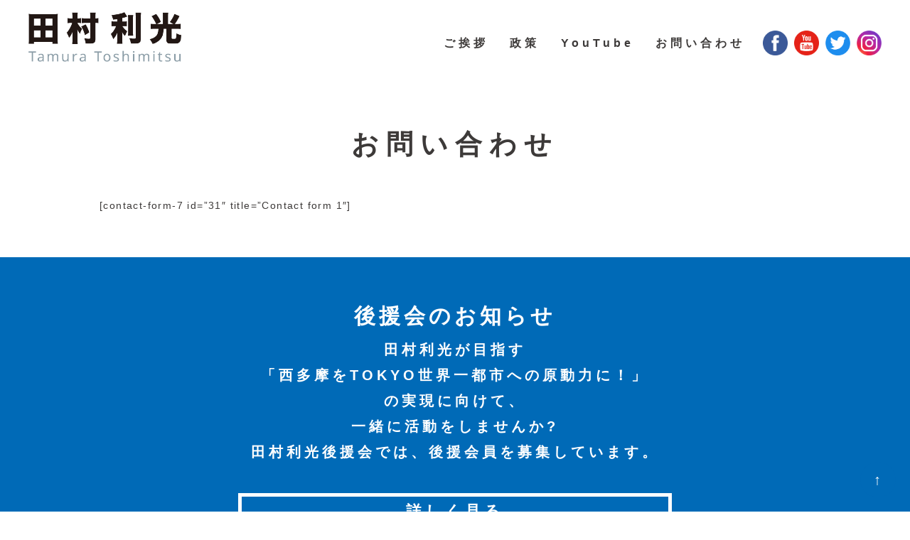

--- FILE ---
content_type: text/html; charset=UTF-8
request_url: https://tamuratoshimitsu.com/info/
body_size: 4557
content:
<!DOCTYPE html>
<!--[if IE 6]>
<html id="ie6" lang="ja">
<![endif]-->
<!--[if IE 7]>
<html id="ie7" lang="ja">
<![endif]-->
<!--[if IE 8]>
<html id="ie8" lang="ja">
<![endif]-->
<!--[if !(IE 6) | !(IE 7) | !(IE 8)  ]><!-->
<!--<![endif]-->
<html xmlns="http://www.w3.org/1999/xhtml" lang="ja">

<head profile="http://gmpg.org/xfn/11">
<meta charset="UTF-8" />
<meta http-equiv="Content-Type" content="text/html; charset=UTF-8" />
<title>お問い合わせ | 田村利光  Official Site</title>


<meta name="description" content="[contact-form-7 id="31" title="Contact form 1"]... | 田村利光  Official Site" />


<meta name="keywords" content="田村利光,福生,西多摩,政治家">

<meta property="og:title" content="田村利光  Official Site" />
<meta property="og:site_name" content="田村利光  Official Site" />
<!-- OGP -->
<meta property="og:type" content="blog">
<meta property="og:description" content="[contact-form-7 id=&#8221;31&#8243; title=&#8221;Contact form 1&#8243;]">
<meta property="og:title" content="お問い合わせ | 田村利光  Official Site">
<meta property="og:url" content="https://tamuratoshimitsu.com/info/">
<meta property="og:image" content="https://tamuratoshimitsu.com/system/wp-content/themes/tamura/images/sns.png">
<meta property="og:site_name" content="田村利光  Official Site">
<meta property="og:locale" content="ja_JP" />
<meta property="og:country-name" content="Japan" />
<!-- /OGP --><meta name="robots" content="ALL" />
<meta name="author" content="田村利光  Official Site" />

<meta name="viewport" content="width=device-width, initial-scale=0.66,minimum-scale=0.66,maximum-scale=2" />





<link href='https://fonts.googleapis.com/css?family=Titillium+Web:400,700' rel='stylesheet' type='text/css'>
<link rel="profile" href="http://gmpg.org/xfn/11" />
<link rel="shortcut icon" href="https://tamuratoshimitsu.com/system/wp-content/themes/tamura/images/favicon.ico" />
<link rel="apple-touch-icon" href="https://tamuratoshimitsu.com/system/wp-content/themes/tamura/images/webclip.png" />
<link rel="pingback" href="https://tamuratoshimitsu.com/system/xmlrpc.php" />

<!--[if lt IE 9]>
<script src="https://tamuratoshimitsu.com/system/wp-content/themes/tamura/js/html5.js" type="text/javascript"></script>
<![endif]-->



<link rel='dns-prefetch' href='//maxcdn.bootstrapcdn.com' />
<link rel='dns-prefetch' href='//s.w.org' />
<link rel="alternate" type="application/rss+xml" title="田村利光  Official Site &raquo; フィード" href="https://tamuratoshimitsu.com/feed/" />
<link rel="alternate" type="application/rss+xml" title="田村利光  Official Site &raquo; コメントフィード" href="https://tamuratoshimitsu.com/comments/feed/" />
		<script type="text/javascript">
			window._wpemojiSettings = {"baseUrl":"https:\/\/s.w.org\/images\/core\/emoji\/2.3\/72x72\/","ext":".png","svgUrl":"https:\/\/s.w.org\/images\/core\/emoji\/2.3\/svg\/","svgExt":".svg","source":{"concatemoji":"https:\/\/tamuratoshimitsu.com\/system\/wp-includes\/js\/wp-emoji-release.min.js"}};
			!function(t,a,e){var r,i,n,o=a.createElement("canvas"),l=o.getContext&&o.getContext("2d");function c(t){var e=a.createElement("script");e.src=t,e.defer=e.type="text/javascript",a.getElementsByTagName("head")[0].appendChild(e)}for(n=Array("flag","emoji4"),e.supports={everything:!0,everythingExceptFlag:!0},i=0;i<n.length;i++)e.supports[n[i]]=function(t){var e,a=String.fromCharCode;if(!l||!l.fillText)return!1;switch(l.clearRect(0,0,o.width,o.height),l.textBaseline="top",l.font="600 32px Arial",t){case"flag":return(l.fillText(a(55356,56826,55356,56819),0,0),e=o.toDataURL(),l.clearRect(0,0,o.width,o.height),l.fillText(a(55356,56826,8203,55356,56819),0,0),e===o.toDataURL())?!1:(l.clearRect(0,0,o.width,o.height),l.fillText(a(55356,57332,56128,56423,56128,56418,56128,56421,56128,56430,56128,56423,56128,56447),0,0),e=o.toDataURL(),l.clearRect(0,0,o.width,o.height),l.fillText(a(55356,57332,8203,56128,56423,8203,56128,56418,8203,56128,56421,8203,56128,56430,8203,56128,56423,8203,56128,56447),0,0),e!==o.toDataURL());case"emoji4":return l.fillText(a(55358,56794,8205,9794,65039),0,0),e=o.toDataURL(),l.clearRect(0,0,o.width,o.height),l.fillText(a(55358,56794,8203,9794,65039),0,0),e!==o.toDataURL()}return!1}(n[i]),e.supports.everything=e.supports.everything&&e.supports[n[i]],"flag"!==n[i]&&(e.supports.everythingExceptFlag=e.supports.everythingExceptFlag&&e.supports[n[i]]);e.supports.everythingExceptFlag=e.supports.everythingExceptFlag&&!e.supports.flag,e.DOMReady=!1,e.readyCallback=function(){e.DOMReady=!0},e.supports.everything||(r=function(){e.readyCallback()},a.addEventListener?(a.addEventListener("DOMContentLoaded",r,!1),t.addEventListener("load",r,!1)):(t.attachEvent("onload",r),a.attachEvent("onreadystatechange",function(){"complete"===a.readyState&&e.readyCallback()})),(r=e.source||{}).concatemoji?c(r.concatemoji):r.wpemoji&&r.twemoji&&(c(r.twemoji),c(r.wpemoji)))}(window,document,window._wpemojiSettings);
		</script>
		<style type="text/css">
img.wp-smiley,
img.emoji {
	display: inline !important;
	border: none !important;
	box-shadow: none !important;
	height: 1em !important;
	width: 1em !important;
	margin: 0 .07em !important;
	vertical-align: -0.1em !important;
	background: none !important;
	padding: 0 !important;
}
</style>
<link rel='stylesheet' id='sb_instagram_styles-css'  href='https://tamuratoshimitsu.com/system/wp-content/plugins/instagram-feed/css/sbi-styles.min.css' type='text/css' media='all' />
<link rel='stylesheet' id='cff-css'  href='https://tamuratoshimitsu.com/system/wp-content/plugins/custom-facebook-feed/css/cff-style.css' type='text/css' media='all' />
<link rel='stylesheet' id='sb-font-awesome-css'  href='https://maxcdn.bootstrapcdn.com/font-awesome/4.7.0/css/font-awesome.min.css' type='text/css' media='all' />
<link rel='stylesheet' id='wp-pagenavi-css'  href='https://tamuratoshimitsu.com/system/wp-content/plugins/wp-pagenavi/pagenavi-css.css' type='text/css' media='all' />
<script type='text/javascript' src='https://tamuratoshimitsu.com/system/wp-includes/js/jquery/jquery.js'></script>
<script type='text/javascript' src='https://tamuratoshimitsu.com/system/wp-includes/js/jquery/jquery-migrate.min.js'></script>
<link rel='https://api.w.org/' href='https://tamuratoshimitsu.com/wp-json/' />
<link rel="EditURI" type="application/rsd+xml" title="RSD" href="https://tamuratoshimitsu.com/system/xmlrpc.php?rsd" />
<link rel="wlwmanifest" type="application/wlwmanifest+xml" href="https://tamuratoshimitsu.com/system/wp-includes/wlwmanifest.xml" /> 
<meta name="generator" content="WordPress 4.8.25" />
<link rel="canonical" href="https://tamuratoshimitsu.com/info/" />
<link rel='shortlink' href='https://tamuratoshimitsu.com/?p=12' />
<link rel="alternate" type="application/json+oembed" href="https://tamuratoshimitsu.com/wp-json/oembed/1.0/embed?url=https%3A%2F%2Ftamuratoshimitsu.com%2Finfo%2F" />
<link rel="alternate" type="text/xml+oembed" href="https://tamuratoshimitsu.com/wp-json/oembed/1.0/embed?url=https%3A%2F%2Ftamuratoshimitsu.com%2Finfo%2F&#038;format=xml" />
		<style type="text/css">.recentcomments a{display:inline !important;padding:0 !important;margin:0 !important;}</style>
		<link rel="icon" href="https://tamuratoshimitsu.com/system/wp-content/uploads/2017/03/cropped-siteicon-32x32.png" sizes="32x32" />
<link rel="icon" href="https://tamuratoshimitsu.com/system/wp-content/uploads/2017/03/cropped-siteicon-192x192.png" sizes="192x192" />
<link rel="apple-touch-icon-precomposed" href="https://tamuratoshimitsu.com/system/wp-content/uploads/2017/03/cropped-siteicon-180x180.png" />
<meta name="msapplication-TileImage" content="https://tamuratoshimitsu.com/system/wp-content/uploads/2017/03/cropped-siteicon-270x270.png" />
<script type="text/javascript" src="https://tamuratoshimitsu.com/system/wp-content/themes/tamura/js/switch.js"></script>
<script type="text/javascript" src="https://tamuratoshimitsu.com/system/wp-content/themes/tamura/js/smartRollover.js"></script>
<script type="text/javascript" src="https://tamuratoshimitsu.com/system/wp-content/themes/tamura/js/DOMAssistantCompressed-2.8.js"></script>
<script type="text/javascript" src="https://tamuratoshimitsu.com/system/wp-content/themes/tamura/js/selectivizr.js"></script>
<script type="text/javascript" src="https://tamuratoshimitsu.com/system/wp-content/themes/tamura/js/jquery.js"></script>
<script type="text/javascript" src="https://tamuratoshimitsu.com/system/wp-content/themes/tamura/js/scrollsmoothly.js"></script>
<script type="text/javascript" src="https://tamuratoshimitsu.com/system/wp-content/themes/tamura/js/jquery-1.7.1.js"></script>
<script type="text/javascript" src="https://tamuratoshimitsu.com/system/wp-content/themes/tamura/js/pcsp_img.js"></script>


<script>
  (function(i,s,o,g,r,a,m){i['GoogleAnalyticsObject']=r;i[r]=i[r]||function(){
  (i[r].q=i[r].q||[]).push(arguments)},i[r].l=1*new Date();a=s.createElement(o),
  m=s.getElementsByTagName(o)[0];a.async=1;a.src=g;m.parentNode.insertBefore(a,m)
  })(window,document,'script','https://www.google-analytics.com/analytics.js','ga');

  ga('create', 'UA-96075998-1', 'auto');
  ga('send', 'pageview');

</script>




<link href="https://fonts.googleapis.com/earlyaccess/sawarabimincho.css" rel="stylesheet" />
<link rel="stylesheet" type="text/css" media="all" href="https://tamuratoshimitsu.com/system/wp-content/themes/tamura/style.css?20251122-0105" />

<script type="text/javascript" src="https://tamuratoshimitsu.com/system/wp-content/themes/tamura/js/sp_menu.js"></script>
</head>

<body class="page-template-default page page-id-12 single-author singular two-column right-sidebar">
<div id="fb-root"></div>
<script async defer crossorigin="anonymous" src="https://connect.facebook.net/ja_JP/sdk.js#xfbml=1&version=v9.0&appId=394604940555721&autoLogAppEvents=1" nonce="xHFVYbgu"></script>
  <div id="wrap">
	<header id="branding" role="banner">
        <div id="head">
              <div id="head_logo">
                  <div id="logo"><a href="https://tamuratoshimitsu.com/" title="田村利光  Official Site"><img src="https://tamuratoshimitsu.com/system/wp-content/themes/tamura/images/logo.png" alt="田村利光 Official Site"/></a></div>
              </div>
              <div id="nav-toggle">
                <div id="menu_title">MENU</div>
                <div>
                    <span></span>
                    <span></span>
                    <span></span>
                </div>
              </div>
			<nav id="access" role="navigation">
            <div id="navi_wrap">
                <div id="navi">
                  <h2 class="assistive-text">メインメニュー</h2>
                                    <ul>
                    <li><a href="https://tamuratoshimitsu.com/greeting" class="off">ご挨拶</a></li>
                    <li><a href="https://tamuratoshimitsu.com/policy" class="off">政策</a></li>
                    <li><a href="https://tamuratoshimitsu.com/youtube" class="off">YouTube</a></li>
                    <li><a href="https://tamuratoshimitsu.com/info" class="on">お問い合わせ</a></li>
					  

					<li class="sns"><a href="https://www.facebook.com/tamura.toshimitsu/" target="_blank"><img src="https://tamuratoshimitsu.com/system/wp-content/themes/tamura/images/sns_facebook@2x.png" alt="facebook"></a>&nbsp;<a href="https://www.youtube.com/channel/UCE_sl71j_2MyGtKugPUZjsA" target="_blank"><img src="https://tamuratoshimitsu.com/system/wp-content/themes/tamura/images/sns_youtube@2x.png" alt="You Tube"></a>&nbsp;<a href="https://twitter.com/toshimitutamura" target="_blank"><img src="https://tamuratoshimitsu.com/system/wp-content/themes/tamura/images/sns_twitter@2x.png" alt="Twitter"></a>&nbsp;<a href="https://www.instagram.com/toshimitsu_tamura_nishitama/" target="_blank"><img src="https://tamuratoshimitsu.com/system/wp-content/themes/tamura/images/sns_insta@2x.png" alt="instagram"></a></li>

				</ul>                  <div class="skip-link"><a class="assistive-text" href="#secondary" title="サブコンテンツへ移動">サブコンテンツへ移動</a></div>
                                  </div><!-- #navi -->
              </div><!-- #navi_wrap -->
              </nav><!-- #access -->
        </div><!-- #head -->
	</header><!-- #branding -->

  

	<div id="main_wrap" class="info">
      <div id="main" class="info">

		<div id="primary">
			<div id="content" role="main" class="info">

				
					
<article id="post-12" class="post-12 page type-page status-publish hentry">
    		
        <h1 class="entry-title">お問い合わせ</h1>
    	<div class="entry-content">
		[contact-form-7 id=&#8221;31&#8243; title=&#8221;Contact form 1&#8243;]			</div><!-- .entry-content -->
	<!-- <footer class="entry-meta">
	</footer>.entry-meta -->
</article><!-- #post-12 -->

						<div id="comments">
	
	
	
	
</div><!-- #comments -->

				
			</div><!-- #content -->
		</div><!-- #primary -->

      </div><!-- #main -->
	</div><!-- #main_wrap -->

	<footer id="colophon" role="contentinfo">
      <a id="pageTop" href="#branding">↑</a>
        <div id="support_wrap">
          <div id="support">
            <h2>後援会のお知らせ</h2>
              <p class="sub">田村利光が目指す<br>
              「西多摩をTOKYO世界一都市への原動力に！」<br>
              の実現に向けて、<br>
              一緒に活動をしませんか?<br>
              田村利光後援会では、後援会員を募集しています。 </p>
              <p><a class="more" href="https://tamuratoshimitsu.com/support">詳しく見る</a></p>
          </div>
        </div>
        <div id="footer_wrap">
          <div id="footer">
              <div id="footer_info">
                  <h3><img src="https://tamuratoshimitsu.com/system/wp-content/themes/tamura/images/footer_logo.png" alt="田村利光後援会"></h3>
                  <p>〒197-0011 東京都福生市福生654 株式会社交運社1階</p>
                  <p>TEL:042-539-6080&nbsp;&nbsp;&nbsp;FAX:042-553-6556</p>
              </div>
              <div id="footer_sns">
                <ul>
                  <li><a href="https://www.facebook.com/tamura.toshimitsu/" target="_blank"><img src="https://tamuratoshimitsu.com/system/wp-content/themes/tamura/images/sns_icon_facebook.png" alt="facebook"></a></li>
                  <li><a href="https://www.youtube.com/channel/UCE_sl71j_2MyGtKugPUZjsA" target="_blank"><img src="https://tamuratoshimitsu.com/system/wp-content/themes/tamura/images/sns_icon_youtube.png" alt="You Tube"></a></li>
                  <li><a href="https://twitter.com/toshimitutamura" target="_blank"><img src="https://tamuratoshimitsu.com/system/wp-content/themes/tamura/images/sns_icon_twitter.png" alt="Twitter"></a></li>
                  <li><a href="https://www.instagram.com/toshimitsu_tamura_nishitama/" target="_blank"><img src="https://tamuratoshimitsu.com/system/wp-content/themes/tamura/images/sns_icon_insta@2x.png" alt="instagram"></a></li>
				</ul>
              </div>
              <div id="footer_menu">
                <ul>
                  <li><a href="https://tamuratoshimitsu.com/greeting" class="off">ご挨拶</a></li>
                  <li><a href="https://tamuratoshimitsu.com/policy" class="off">政策</a></li>
                  <li><a href="https://tamuratoshimitsu.com/info" class="off">お問い合わせ</a></li>
                </ul>
              </div>
              <div id="footer_bnr">
                <ul>
                  <li><a href="https://www.jimin.jp/" target="_blank"><img src="https://tamuratoshimitsu.com/system/wp-content/themes/tamura/images/footer_bnr_jimin.png" alt="自民党"></a></li>
                  <li><a href="https://www.tokyo-jimin.jp/" target="_blank"><img src="https://tamuratoshimitsu.com/system/wp-content/themes/tamura/images/footer_bnr_tokyo_jimin.png" alt="TOKYO自民党"></a></li>
				</ul>
              </div>
			</div><!-- #footer -->
          </div><!-- #footer_wrap -->
        <div class="white_wrap">
          <div class="white">
            <div id="footer_copy">
              <p>&copy; 2017 Toshimitsu Tamura.</p>
            </div>
          </div>
        </div>
	</footer><!-- #colophon -->
  </div><!-- #footer_wrap -->

<!-- Custom Facebook Feed JS -->
<script type="text/javascript">
var cfflinkhashtags = "true";
</script>
<!-- Instagram Feed JS -->
<script type="text/javascript">
var sbiajaxurl = "https://tamuratoshimitsu.com/system/wp-admin/admin-ajax.php";
</script>
<script type='text/javascript' src='https://tamuratoshimitsu.com/system/wp-includes/js/comment-reply.min.js'></script>
<script type='text/javascript' src='https://tamuratoshimitsu.com/system/wp-content/plugins/custom-facebook-feed/js/cff-scripts.js'></script>
<script type='text/javascript' src='https://tamuratoshimitsu.com/system/wp-includes/js/wp-embed.min.js'></script>
</div>



</body>
</html>

--- FILE ---
content_type: text/css
request_url: https://tamuratoshimitsu.com/system/wp-content/themes/tamura/style.css?20251122-0105
body_size: 17390
content:
@charset "utf-8";
/*
Theme Name: Toshimitsu Tamura All Right Reserved.
Author: AirDesigns
Author URI: http://www.airdesigns.co.jp/
Description: 田村利光用
Version: 1.0


width:1200px
primary:690px
secondary:230px
*/

/* =Reset default browser CSS. Based on work by Eric Meyer: http://meyerweb.com/eric/tools/css/reset/index.html
-------------------------------------------------------------- */
@import url(http://fonts.googleapis.com/earlyaccess/notosansjapanese.css);

html, body, div, span, applet, object, iframe,
h1, h2, h3, h4, h5, h6, p, blockquote, pre,
a, abbr, acronym, address, big, cite, code,
del, dfn, em, font, ins, kbd, q, s, samp,
small, strike, strong, sub, sup, tt, var,
dl, dt, dd, ol, ul, li,
fieldset, form, label, legend,
table, caption, tbody, tfoot, thead, tr, th, td {
	border: 0;
	font-family: inherit;
	font-size: 100%;
	font-style: inherit;
	font-weight: inherit;
	margin: 0;
	outline: 0;
	padding: 0;
	vertical-align: baseline;
}
:focus {/* remember to define focus styles! */
	outline: 0;
}

html {
	background:#FFFFFF;

}
body {
	background: #fff;
	line-height: 1;
	-webkit-text-size-adjust: 100%;
	min-width:980px;
	_display: inline;
	_zoom:1;
}
ol, ul {
	list-style: none;
}
table {/* tables still need 'cellspacing="0"' in the markup */
	border-collapse: separate;
	border-spacing: 0;
}
caption, th, td {
	font-weight: normal;
	text-align: left;
}
blockquote:before, blockquote:after,
q:before, q:after {
	content: "";
}
blockquote, q {
	quotes: "" "";
}

img {
	vertical-align:middle;
}

img.switch {
    visibility: hidden;
}

a img {
	border: 0;
}

a img {
	border: 0;
}

a:hover {
	filter:alpha(opacity=70);
	-moz-opacity: 0.7;
	opacity: 0.7;
}

a:hover img{
    cursor:pointer;
    filter: alpha(opacity=60);        /* ie lt 8 */
    -ms-filter: "alpha(opacity=60)";  /* ie 8 */
    -moz-opacity:0.6;                 /* FF lt 1.5, Netscape */
    -khtml-opacity: 0.6;              /* Safari 1.x */
    opacity:0.6;
    zoom:1;
}

article, aside, details, figcaption, figure,
footer, header, hgroup, menu, nav, section {
	display: block;
}

.entry-content_mt {
	margin-top:1em;
}

.pc {
	display:block;
}

.sp {
	display:none;
}


/* =Structure
----------------------------------------------- */

body {
	padding: 0;
	_display: inline;
	_zoom:1;

}
#page {
	margin:0 auto;
	max-width: 1200px;
}
#branding hgroup {
	margin: 0;
}
#access div {
}
#primary {
	margin: 0;
	width: 100%;
}
body.home #primary, #primary.single_page {
	float:none;
	margin:0;
}

#content {
	margin: 50px 0 120px 0;
	width:100%;
}

#secondary {
}

.white_wrap {
}

#head, .white, #top_news, #greeting, #policy, #support, #white {
	width:1200px;
	margin:0 auto;
}

#main {
	padding-top:15px;
	margin-bottom:20px;
	width:1000px;
	margin:0 auto;
}

#main.policy {
	width:100%;
	padding-top:0;
}

body.home #main {
	width:100%;
	padding-top:0;
	margin-bottom:0;
}



#pan_navi_wrap {
	line-height:40px;
	height:40px;
	border-bottom:1px solid #E6E6E2;
}

#pan_navi {
	width:1200px;
	margin:0 auto;
}

#pan_navi a {
}

#main_photo {
line-height: 1;
background: url(images/mv_pc.jpg) no-repeat center;
-webkit-background-size: cover;
-moz-background-size: cover;
-o-background-size: cover;
background-size: cover;
position: relative;
background-size: cover;
-ms-behavior: url(backgroundsize.min.htc);
}

/*サイズハーフ
#main_photo {
line-height: 1;
background: url(images/mv_02.jpg) no-repeat center #E3C98E;
position: relative;
	height: 600px;
}*/

#main_photo h1 {
	width:1290px;
	margin:60px auto 0 auto;
	text-align:left;
}

#mv_txt_wrap {
	width:1200px;
	margin:0 auto;
	position: relative;
	height:100%;
}

/*#mv_txt {
	position: absolute;
	width: 560px;
	right: 0;
	top: 0;
	bottom: 0;
	margin: auto;
}*/


#mv_txt {
	position: absolute;
	width: 560px;
	right: 0;
	top: 50%;
	height: 424px;
	margin-top: -212px;
}

/*#mv_txt img {
	position: absolute;
	width: 560px;
	height: auto;
	top: 0;
	bottom: 0;
	margin: auto;
}*/


#mv_txt img {
	width: 560px;
	height: auto;
}

.detail {
	margin:0 auto 15px auto;
	text-align: center;
	vertical-align: middle;
}

.detail a {
	color:#FFFFFF;
	padding: 12px 60px;
	background: #555555;
}

.detail a:after {
	background: url(images/detail_arrow.png) no-repeat center right;
	content: "";
	display: inline-block;
	width: 14px;
	height: 14px;
	margin-left: 0.3em;
}

.detail a:hover {
	background:#CCCCCC;
	text-decoration:none;
}



/* Singular */
.singular #primary {
}
.error404 #content,
.singular #content,
.left-sidebar.singular #content {
	margin: 50px 0 60px 0;
	position: relative;
}

.singular #main.policy #content {
	margin-top:0;
}

.singular .entry-header,
.singular .entry-content,
.singular #comments-title {
	margin: 0 auto;
}

footer.entry-meta {
	margin: 10px auto 0 auto;
}

.entry-content {
	zoom:100%;
}

.entry-content:after {
	content: "";
    clear: both;
    height: 0;
    display: block;
    visibility: hidden;
}

/* Attachments */
.singular .image-attachment .entry-content {
	margin: 0 auto;
	width: auto;
}
.singular .image-attachment .entry-description {
	margin: 0 auto;
	width: 68.9%;
}

/* Showcase */
.page-template-showcase-php #primary,
.left-sidebar.page-template-showcase-php #primary {
	margin: 0;
}
.page-template-showcase-php #content,
.left-sidebar.page-template-showcase-php #content {
	margin: 0 7.6%;
	width: auto;
}
.page-template-showcase-php section.recent-posts {
	float: right;
	margin: 0 0 0 31%;
	width: 69%;
}
.page-template-showcase-php #main .widget-area {
	float: left;
	margin: 0 -22.15% 0 0;
	width: 22.15%;
}

/* Alignment */
.alignleft {
	display: inline;
	float: left;
	margin-right: 1.625em;
}
.alignright {
	display: inline;
	float: right;
	margin-left: 1.625em;
}
.aligncenter {
	clear: both;
	display: block;
	margin-left: auto;
	margin-right: auto;
}

/* Right Content */
.left-sidebar #primary {
	float: right;
	margin: 0 0 0 -26.4%;
	width: 100%;
}
.left-sidebar #content {
	margin: 0 7.6% 0 34%;
	width: 58.4%;
}
.left-sidebar #secondary {
	float: left;
	margin-left: 7.6%;
	margin-right: 0;
	width: 18.8%;
}

/* One column */
.one-column #page {
	max-width: 690px;
}
.one-column #content {
	margin: 0 7.6%;
	width: auto;
}
.one-column #nav-below {
	border-bottom: 1px solid #ddd;
	margin-bottom: 1.625em;
}
.one-column #secondary {
	float: none;
	margin: 0 7.6%;
	width: auto;
}
/* Simplify the showcase template */
.one-column .page-template-showcase-php section.recent-posts {
	float: none;
	margin: 0;
	width: 100%;
}
.one-column .page-template-showcase-php #main .widget-area {
	float: none;
	margin: 0;
	width: auto;
}
.one-column .page-template-showcase-php .other-recent-posts {
	border-bottom: 1px solid #ddd;
}
/* Simplify the showcase template when small feature */
.one-column section.featured-post .attachment-small-feature {
	border: none;
	display: block;
	height: auto;
	max-width: 60%;
	position: static;
}
.one-column article.feature-image.small {
	margin: 0 0 1.625em;
	padding: 0;
}
.one-column article.feature-image.small .entry-title {
	font-size: 20px;
	line-height: 1.3em;
}
.one-column article.feature-image.small .entry-summary {
	height: 150px;
	overflow: hidden;
	padding: 0;
	text-overflow: ellipsis;
}
.one-column article.feature-image.small .entry-summary a {
	left: -9%;
}
/* Remove the margin on singular articles */
.one-column.singular .entry-header,
.one-column.singular .entry-content,
.one-column.singular footer.entry-meta,
.one-column.singular #comments-title {
	width: 100%;
}
/* Simplify the pullquotes and pull styles */
.one-column.singular blockquote.pull {
	margin: 0 0 1.625em;
}
.one-column.singular .pull.alignleft {
	margin: 0 1.625em 0 0;
}
.one-column.singular .pull.alignright {
	margin: 0 0 0 1.625em;
}
.one-column.singular .entry-meta .edit-link a {
	position: absolute;
	left: 0;
	top: 40px;
}
.one-column.singular #author-info {
	margin: 2.2em -8.8% 0;
	padding: 20px 8.8%;
}
/* Make sure we have room for our comment avatars */
.one-column .commentlist > li.comment {
	margin-left: 102px;
	width: auto;
}
/* Make sure the logo and search form don't collide */
.one-column #branding #searchform {
	right: 40px;
	top: 4em;
}
/* Talking avatars take up too much room at this size */
.one-column .commentlist > li.comment {
	margin-left: 0;
}
.one-column .commentlist > li.comment .comment-meta,
.one-column .commentlist > li.comment .comment-content {
	margin-right: 85px;
}
.one-column .commentlist .avatar {
	background: transparent;
	display: block;
	padding: 0;
	top: 1.625em;
	left: auto;
	right: 1.625em;
}
.one-column .commentlist .children .avatar {
	background: none;
	padding: 0;
	position: absolute;
	top: 2.2em;
	left: 2.2em;
}
.one-column #respond {
	width: auto;
}


/* =Global
----------------------------------------------- */

body, input, textarea {
	font: 14px 'Noto Sans Japanese', "ヒラギノ角ゴ Pro W3", "Hiragino Kaku Gothic Pro", "メイリオ", Meiryo, Osaka, "ＭＳ Ｐゴシック", "MS PGothic", sans-serif;
	font-weight: 300;
	line-height: 1.8;
	letter-spacing: 0.1em;
	color:#3D3A39;
}
body {
	background: #ffffff;
}
#page {
	background: #fff;
}

/* Headings */
h1,h2,h3,h4,h5,h6 {
	clear: both;
}

h1 {
	font-weight:bold;
	font-size:38px;
	margin-bottom:40px;
	font-family:"ＭＳ Ｐ明朝", "MS PMincho", "ヒラギノ明朝 Pro W3", "Hiragino Mincho Pro", serif;
	text-align:center;
	letter-spacing: 10px;
}

h1.page-title {
	text-align:center;
}

h2 {
	font-weight:bold;
	font-size:30px;
	margin:0 0 7px;
	letter-spacing:5px;
	color:#006AB7;
	line-height: 1.5;
}

body.home h2 {
		font-family:"ＭＳ Ｐ明朝", "MS PMincho", "ヒラギノ明朝 Pro W3", "Hiragino Mincho Pro", serif;
		font-size:40px;
		letter-spacing:10px;
		color:#3D3A39;
		margin-bottom:20px;
}

h2.center {
	text-align:center;
}


h3 {
	margin-bottom:10px;
	line-height:1.5;
	font-size:24px;
	font-weight:bold;
	margin-top:50px;
	letter-spacing:5px;
}

h3.img {
	text-align:center;
	margin-bottom: 30px;
}

h3.img img {
	width:40px;
	margin-left: 10px;
}

h3:first-child {
	margin-top:0;
}

h3.top {
	margin-top:0;
}

h3.none {
	border-bottom:none;
	margin-bottom:0;
	margin-top:0;
}

h4 {
	font-size:24px;
	line-height:1.5;
	margin-bottom:10px;
}


p.sub {
	font-weight:bold;
	font-size:20px;
	letter-spacing:5px;
	line-height:1.8;
}

p.line {
	padding:10px 0 0 0;
	border-top:1px solid #CCCCCC;
}


.post h3.archive-entry-title {
	border-top:0;
	font-size:20px;
	padding:0;
}


.post h3.widgettitle {
	border-top:none;
	padding-top:0;
}

h5 {
	font-size:16px;
	margin-bottom:10px;
}

h6 {
	font-weight:bold;
	margin-bottom:10px;
}

h3.archive-entry-title {
	border-bottom:none;
	color:#006AB7;
}

h3.archive-entry-title a {
	color:#006AB7;
	font-size:110%;
}

h2.img, h3.img {
	border-bottom:none;
}

h2.none {
	border-bottom:none;
}

hr {
	background-color: #ccc;
	border: 0;
	height: 1px;
	margin-bottom: 1.625em;
}


a.more {
	font-weight:bold;
	font-size:22px;
	letter-spacing:10px;
}

/* Text elements */
p {
	margin-bottom: 1em;
}

p.center {
	text-align:center;
}

p.none {
	margin-bottom:0;
}

ul, ol {
	margin: 0 0 1em 2.5em;
}

td ul {
	margin-bottom:0;
}

ul {
	list-style: disc;
}
ol {
	list-style-type: decimal;
}
ol ol {
	list-style: upper-alpha;
}
ol ol ol {
	list-style: lower-roman;
}
ol ol ol ol {
	list-style: lower-alpha;
}
ul ul, ol ol, ul ol, ol ul {
	margin-bottom: 0;
}
dl {
	margin: 0 1.625em;
}

dt {
	font-weight: bold;
}
dd {
	margin-bottom: 15px;
}

.none {
	display:none;
}

.entry-content dl, .entry dl {
	margin:15px 0 0 0;
	padding:0;
	overflow:hidden;
	position:relative;
}

.entry-content .gray dl {
	margin-bottom:0;
}

.entry-content dl.mailform, .entry dl.mailform {
	margin-bottom:3em;
}

.entry-content dt, .entry dt {
	width: 6.5em;
	position: absolute;
	left: 0;
	padding: 0;
	font-weight: normal;
	margin: 0;
	clear: left;
	float: left;
}

.entry-content dd, .entry dd {
	width:auto;
	border-bottom: #dedede 1px solid;
	padding: 0 0 15px 7em;
}


strong {
	font-weight: bold;
	font-size:16px;
}
cite, em, i {
	font-style: italic;
}
blockquote {
	font-family: Georgia, "Bitstream Charter", serif;
	font-style: italic;
	font-weight: normal;
	margin: 0 3em;
}
blockquote em, blockquote i, blockquote cite {
	font-style: normal;
}
blockquote cite {
	color: #666;
	font: 12px "Helvetica Neue", Helvetica, Arial, sans-serif;
	font-weight: 300;
	letter-spacing: 0.05em;
}
pre {
	background: #f4f4f4;
	font: 13px "Courier 10 Pitch", Courier, monospace;
	line-height: 1.5;
	margin-bottom: 1.625em;
	overflow: auto;
	padding: 0.75em 1.625em;
}
code, kbd {
	font: 13px Monaco, Consolas, "Andale Mono", "DejaVu Sans Mono", monospace;
}
abbr, acronym, dfn {
	border-bottom: 1px dotted #666;
	cursor: help;
}
address {
	display: block;
	margin: 0 0 1.625em;
}
ins {
	background: #fff9c0;
	text-decoration: none;
}
sup,
sub {
	font-size: 10px;
	height: 0;
	line-height: 1;
	position: relative;
	vertical-align: baseline;
}
sup {
	bottom: 1ex;
}
sub {
	top: .5ex;
}

/* Forms */

.form_note {
	background:#006AB7;
	color:#FFFFFF;
	padding:2px 5px 1px 5px;
	font-size:75%;
	margin-left:5px;
}

#content p .form_note {
	margin:0 5px 0 0;
}

input,
textarea {
	background: #fafafa;
	-moz-box-shadow: inset 0 1px 1px rgba(0,0,0,0.1);
	-webkit-box-shadow: inset 0 1px 1px rgba(0,0,0,0.1);
	box-shadow: inset 0 1px 1px rgba(0,0,0,0.1);
	border: 1px solid #ddd;
}
input:focus,
textarea:focus {
	color: #373737;
	background:#FFFFFF;
}
textarea {
	padding-left: 3px;
	width: 95%;
}
input, textarea {
	padding: 2px 10px;
	/*width:65%;*/
}

input {
	width:50%;
}

input.submit {
	width:auto;
}

input.zip {
	margin:0 0 15px 5px;
	width:8em;
}

input.address {
	width:80%;
	width: -webkit-calc(85% - 20px);
	width: calc(85% - 20px);
}

select {
	font-size:16px;
	padding:5px;
}

input#s {
	background: url(images/search.png) no-repeat 5px 6px;
	-moz-border-radius: 2px;
	border-radius: 2px;
	font-size: 14px;
	height: 22px;
	line-height: 1.2em;
	padding: 4px 10px 4px 28px;
}
input#searchsubmit {
}

option.border {
	border-bottom:1px solid #CCCCCC;
}

/* Links */
a {
	color: #006AB7;
	text-decoration: none;
}
a:hover {
	text-decoration: none;
	color: #006AB7;
}

a:active, a:focus {
	text-decoration:none;
}

/* Assistive text */
.assistive-text {
	position: absolute !important;
	clip: rect(1px 1px 1px 1px); /* IE6, IE7 */
	clip: rect(1px, 1px, 1px, 1px);
}
/*#access a.assistive-text:active,
#access a.assistive-text:focus {
	background: #eee;
	border-bottom: 1px solid #ddd;
	color: #3D7F99;
	clip: auto !important;
	font-size: 12px;
	position: absolute;
	text-decoration: underline;
	top: 0;
	left: 7.6%;
}
*/

.price, td.time {
	color:#006AB7;
	font-size:130%;
	font-weight:bold;
}


.size_s {
	font-size:85%;
}

/* =Header
----------------------------------------------- */

#branding {
	z-index: 9999;
}
#site-title a {
	margin:0;
	padding:0;
	width:220px;
	background:#FFFFFF;
	height:45px;
	float:left;
	display:block;
}

#site-title img {
	margin-top:6px;
	width:203px;
	vertical-align:top;
}

h1#site-title {
}


#head {
	top:0;
	position:relative;
}

/* =head logo
-------------------------------------------------------------- */

#head_logo_wrap {
	position: fixed;
	background: #FFFFFF;
	width: 100%;
	z-index:999999;
}

#head_logo {
	background:#FFFFFF;
	padding:17px 0;
	position:relative;
}

#head_logo #logo img {
	height:70px;
}

#logo {
}


#head_tel {
	position:absolute;
	top:15px;
	right:145px;
}


#head_mail {
	position:absolute;
	top:15px;
	right:10px;
	color:#FFFFFF;
}
#head_mail a p {
	margin:0;
}

#head_mail a {
	color:#FFFFFF;
	display:block;
	padding-left:24px;
	text-align:center;
	width:100px;
	height:35px;
	line-height:35px;
	-moz-border-radius:5px;
	-webkit-border-radius:5px;
	border-radius:5px;
	background:url(images/icon_mail.png) no-repeat 16px center #006AB7;
}


/* =Menu
-------------------------------------------------------------- */

#nav-toggle {
	display:none;
}

#navi_wrap {
	width:100%;
	z-index:99999;
}

body.home #navi_wrap {
}

#head.company #navi_wrap {
	height:90px;
}

#navi_wrap.home {
	top:0;
}


#navi {
    text-align: center;
	margin:0 auto;
}

#access {
	position:absolute;
	right:0;
	top:40px;
}

#access ul, #footer_menu ul {
	list-style: none;
	margin: 0;
	padding: 0;
	font-weight:bold;
	font-size:16px;
	letter-spacing:5px;
}

#access ul {
	zoom: 100%;
	width:100%;
}

#access ul img {
	max-width:35px;
}

#access ul:after {
    content: "";
    clear: both;
    height: 0;
    display: block;
    visibility: hidden;
}
#access ul li, #footer_menu ul li {
	float: left;
	padding:3px 0 0 0;
	text-align:center;
	margin:0 0 0 30px;
	line-height:1;
}

#access ul li {
	margin-top:10px;
}

#access ul li.sns {
	margin-left:25px;
	margin-top: 0;
}


#access ul li.last img {
	vertical-align:middle;
}

#access ul li a {
	display:block;
	color:#3D3A39;
}


	#access ul li.sns a {
		display: inline-block;
	}


/* Search Form */
#branding #searchform {
	position: absolute;
	top: 3.8em;
	right: 7.6%;
	text-align: right;
}
#branding #searchform div {
	margin: 0;
}
#branding #s {
	float: right;
	-webkit-transition-duration: 400ms;
	-webkit-transition-property: width, background;
	-webkit-transition-timing-function: ease;
	-moz-transition-duration: 400ms;
	-moz-transition-property: width, background;
	-moz-transition-timing-function: ease;
	-o-transition-duration: 400ms;
	-o-transition-property: width, background;
	-o-transition-timing-function: ease;
	width: 72px;
}
#branding #s:focus {
	background-color: #f9f9f9;
	width: 196px;
}
#branding #searchsubmit {
	display: none;
}
#branding .only-search #searchform {
	top: 5px;
	z-index: 1;
}
#branding .only-search #s {
	background-color: #666;
	border-color: #000;
	color: #222;
}
#branding .only-search #s,
#branding .only-search #s:focus {
	width: 85%;
}
#branding .only-search #s:focus {
	background-color: #bbb;
}
#branding .with-image #searchform {
	top: auto;
	bottom: -27px;
	max-width: 195px;
}
#branding .only-search + #access div {
	padding-right: 205px;
}

/* =ページタイトル
----------------------------------------------- */
#cat_title_wrap {
	height:200px;
	font-weight:bold;
	position:relative;
}

#cat_title h1, #cat_title .h1 {
	text-align:center;
	width:1200px;
	margin:0 auto;
	position:absolute;
	bottom:25px;
	left:0;
	color:#FFFFFF;
	right:0;
	font-size:24px;
}



/* =Content
----------------------------------------------- */


#main_wrap {
	position:relative;
	clear: both;
	padding: 0;
	zoom: 100%;
}

#main {
	
}
#main:after {
    content: "";
    clear: both;
    height: 0;
    display: block;
    visibility: hidden;
}

.page-title {
}
.page-title a {
	font-size: 12px;
	font-weight: bold;
	letter-spacing: 0;
}
.hentry,
.no-results {
	padding: 0;
	margin:0;
	position: relative;
}

.post_inner {
	margin:30px 0 0 0;
	padding-bottom:35px;
	border-bottom: 1px dashed #ddd;
}

.hentry:last-child,
.no-results {
	border-bottom: none;
}
.blog .sticky .entry-header .entry-meta {
	clip: rect(1px 1px 1px 1px); /* IE6, IE7 */
	clip: rect(1px, 1px, 1px, 1px);
	position: absolute !important;
}
.entry-title,
.entry-header {
}
 .entry-meta {
	 position:relative;
}

.contribution {
	position:absolute;
	right:10px;
	top:7px;
}

.entry-meta_footer {
	background:#F2F2F2;
	padding:7px 10px;
	-moz-border-radius: 5px;
	-webkit-border-radius: 5px;
	border-radius: 5px;
}


.entry-title {
	clear: both;
}
.entry-title,
.entry-title a {
	text-decoration: none;
}
.entry-title a:hover,
.entry-title a:focus,
.entry-title a:active {
}
.entry-meta {
	color: #666;
	clear: both;
}
.entry-meta a {
}
.single-author .entry-meta .by-author {
	display: none;
}
.entry-content,
.entry-summary {
	padding:0;
}
.entry-content h1,
.entry-content h2,
.comment-content h1,
.comment-content h2 {
}
.entry-content h3,
.comment-content h3 {
}
.entry-content table,
.comment-content table {
	margin: 0 0 1.625em;
	border:#DBDBDB 1px solid;
	border-collapse:collapse;
}

.entry-content table p:last-child,
.comment-content table p:last-child {
	margin-bottom:0;
}

.entry-content th,
.comment-content th {
	border:#DBDBDB 1px solid;
	background:#E6E6E2;
	padding:10px;
	text-align:left;
	font-weight:bold;
}
.entry-content td,
.comment-content td {
	border:#DBDBDB 1px solid;
	padding:10px;
}



.entry-content td.td_02 {
	background:#E5F0F8;
}


.entry-content #s {
	width: 75%;
}
.comment-content ul,
.comment-content ol {
	margin-bottom: 1.625em;
}
.comment-content ul ul,
.comment-content ol ol,
.comment-content ul ol,
.comment-content ol ul {
	margin-bottom: 0;
}
dl.gallery-item {
	margin: 0;
}
.page-link {
	clear: both;
	display: block;
	margin: 0 0 1.625em;
}
.page-link a {
	background: #eee;
	color: #373737;
	margin: 0;
	padding: 2px 3px;
	text-decoration: none;
}
.page-link a:hover {
	background: #888;
	color: #fff;
	font-weight: bold;
}
.page-link span {
	margin-right: 6px;
}
.entry-meta .edit-link a,
.commentlist .edit-link a {
	background: #eee;
	-moz-border-radius: 3px;
	border-radius: 3px;
	color: #666;
	float: right;
	font-size: 12px;
	line-height: 1.5em;
	font-weight: 300;
	text-decoration: none;
	padding: 0 8px;
}
.entry-meta .edit-link a:hover,
.commentlist .edit-link a:hover {
	background: #888;
	color: #fff;
}
.entry-content .edit-link {
	clear: both;
	display: block;
}

.center {
	text-align:center;
}

table.border {
	border-collapse: collapse;
}

table.border th {
	padding: 10px;
	vertical-align: top;
	border: 1px solid #ccc;
	vertical-align: middle;
	background: #CCDBE6;
	font-weight: bold;
	text-align: center;
}

table.border td {
	padding: 10px;
	vertical-align: top;
	border: 1px solid #ccc;
	vertical-align: middle;
}

table.border tr:nth-child(odd) {
	background: #F2F7FB;
}


/* =Home
----------------------------------------------- */

body.home #content {
	margin:0;
}


#top_schedule {
	padding:80px 0;
}

#top_schedule h2 {
	text-align:center;
}

#top_schedule table, #top_schedule p {
	font-size: 120%;
}

#top_schedule table {
	margin-bottom: 20px;
}

#schedule {
	margin:0 auto;
	width: 1200px;
}

#top_schedule h3 {
	border-bottom: 1px solid #006AB7;
	padding-bottom: 10px;
	margin-top: 50px;
}

#top_schedule dl {
	margin: 0;
	position: relative;
}

#top_schedule dt {
	width: 3em;
position: absolute;
left: 0;
padding: 0;
	color: #006AB7;
}

#top_schedule dd {
	margin-bottom: 0;
border-bottom: #dedede 1px solid;
padding: 0 0 15px 3em;
margin: 15px 0;

}

#top_news_wrap {
	background:#F0F3F4;
	padding:80px 0;
}

#top_news {
	margin:0 auto;
	position:relative;
	zoom: 100%;
}

#top_news h2 {
	text-align:center;
}

#top_news h3 {
  position: relative;
  padding: 1rem 2rem;
  text-align: center;
  color: #006AB7;
  border-radius: 0 10px 10px 10px;
  background: #CCDBE6;
	margin-bottom: 30px;
}

#top_news h3:before {
  font-size: 15px;
	letter-spacing: 0;
  position: absolute;
  top: -29px;
  left: 0;
  height: 24px;
  padding: 5px 1em 0 1em;
  content: '\SNS';
  color: #fff;
  border-radius: 10px 10px 0 0;
  background: #006AB7;
}


#top_news:after {
    content: "";
    clear: both;
    height: 0;
    display: block;
    visibility: hidden;
}

#top_news .Block {
	width:580px;
	float:left;
	margin-right:40px;
}

#main.sale #top_news .Block {
	 margin-bottom:20px;
}

body.home #top_news .Block:last-child {
	margin-right:0;
}

#main.sale #top_news .Block:nth-child(4n), #main.repair #top_news .Block:nth-child(4n) {
	margin-right:0;
}

#top_news .Block .news_post, #report .Block .news_post {
	position:relative;
}

#top_news .Block .thumb, #report .Block .thumb {
	margin-bottom:12px;
	position:relative;
	
}

#top_news .Block .thumb img, #report .Block .thumb img {
}


#top_news .twfb, #top_news .youtube {
    zoom: 100%;
}
#top_news .twfb:after, #top_news .youtube:after {
    content: "";
    clear: both;
    height: 0;
    display: block;
    visibility: hidden;
}

#top_news .twfb .tw, #top_news .twfb .fb {
	width : -webkit-calc((100% - 50px)/2) ;
    width : calc((100% - 50px)/2) ;
	float: left;
}

#top_news .youtube {
	margin-bottom:70px;
}

.yt_wrap {
		 width : -webkit-calc((100% - 60px)/3) ;
     width : calc((100% - 60px)/3) ;
	margin-right: 30px;
	float: left;
}


.yt {
     position: relative;
     padding-bottom: 56.25%; /*アスペクト比 16:9の場合の縦幅*/
     height: 0;
     overflow: hidden;
}
 
.yt iframe {
     position: absolute;
     top: 0;
     left: 0;
     width: 100%;
     height: 100%;
}

.yt_last {
	margin-right:0;
}

.yt_wrap h4 {
	letter-spacing:0;
	font-size: 120%;
	margin-top: 10px;
}



.sns_bg {
	background: #FFFFFF;
	border-radius: 5px;        /* CSS3草案 */  
    -webkit-border-radius: 5px;    /* Safari,Google Chrome用 */  
    -moz-border-radius: 5px;   /* Firefox用 */ 
	text-align: center;
}

#top_news .fb-page {
	margin:10px 0;
}


#top_news .twfb .tw {
	margin-right:50px;
}

.fb, .tw {
	margin-bottom:70px;
	text-align:center;
	
}

.fb {
	margin-top:70px;
}

.fb_bg_wrap {
	width:700px;
	margin: 0 auto;
}

.fb_bg {
	padding: 10px 80px 5px 80px;
	background: #f9f9f9;
	border: 5px solid #E0E0E0;
	text-align: center;
	margin: 0 auto;
}


.contain {  object-fit: cover;
  width: 100%;
  background-color: #ccc;
}

.contain_rp {  object-fit: cover;
  width: 100%;
  background-color: #ccc;
}



.day {
	/*position:absolute;
	left:110px;
	top:3px;*/
	color:#7F7F7F;
	letter-spacing:normal;
	line-height:1;
	margin-bottom:10px;
}

a.fb {
	padding:0 10px;
	background:#006AB7;
	color:#FFFFFF;
	line-height:1;
	vertical-align:baseline;
	margin-left:5px;
	font-size:80%;
}

.new {
	border:1px solid #006AB7;
	color:#006AB7;
	line-height:1;
	padding:0 5px;
	margin-left:5px;
	text-align:center;
	font-size:11px;
	letter-spacing:normal;
}


/*#top_news h3,*/ #report h2 {
	border-bottom:none;
	margin-top:0;
	font-size:22px;
	margin-bottom:5px;
	text-align:left;
	letter-spacing:3px;
}

#top_news p, #report p {
	line-height:1.5;
	margin-bottom:0;
	font-size:120%;
	text-align: justify;
	text-justify: inter-ideograph;
}

body.home #top_news h2 {
	margin-bottom:0;
}

#top_news p.sub {
	text-align:center;
	font-size: 20px;
	line-height: 1.8;
	margin-bottom:1.5em;
}

#report .Block {
	margin-bottom:30px;
}

#report .entry {
	min-height: 3em;
}

.btn_list {
	color:#FFFFFF;
	text-align:center;
}

.btn_list a {
	color:#FFFFFF;
	display:Block;
	padding:12px 5px;
	line-height:28px;
	background:#006AB7;
	margin: 70px auto 0 auto;
	width:600px;
}

.btn_list a:hover {
	text-decoration:none;
	background-color:#006AB7;
}

#white {
	background:#FFFFFF;
	padding:80px 0;
}

#greeting_wrap {
	background:#CCDBE6;
	padding:60px 0;
}

#greeting {
	background:#FFFFFF;
    zoom: 100%;
	display:table;
}

#greeting p.sub {
	line-height:2;
}

#greeting h2 {
	margin-bottom: 10px;
	line-height: 1;
}

#greeting:after {
    content: "";
    clear: both;
    height: 0;
    display: block;
    visibility: hidden;
}

#greeting .left, #greeting .right {
	width:50%;
	display:table-cell;
	vertical-align:middle;
}


#greeting .left .Block {
	text-align:center;
}

#greeting .left a {
	border:solid 5px #3D3A39;
	width:300px;
	padding:10px 0;
	line-height:1;
	display:block;
	text-align:center;
	color: #3D3A39;
	letter-spacing: 5px;
	margin-top: 25px;
	margin:0 auto;
}

#greeting .greeting_inner {
	text-align:left;
	display: inline-block;
}

#greeting .right img {
	width:100%;
	height:auto;
}


#support_wrap {
	background:#006AB7;
	padding:60px 0;
	text-align:center;
	color:#FFFFFF;
}

#support_wrap h2 {
	color:#FFFFFF;
}

#support a, #policy a, #main.youtube a.more {
	color:#FFFFFF;
	border:5px solid #FFFFFF;
	width:600px;
	padding-top:10px;
	line-height:1;
	padding-bottom:10px;
	display:block;
	margin:40px auto 0 auto;
	letter-spacing:5px;
}

 #main.youtube a.more {
	 color:#333333;
	 border:5px solid #333333;
	 text-align:center;
 }


#support a:hover {
}


body.home #policy h2 {
	margin-bottom:0;
}

#policy_wrap {
	background:url(images/policy_bg.jpg) center center;
	background-size: cover;
	padding:100px 0;
}

#policy {
	text-align:center;
}

#policy ul {
	list-style:none;
    zoom: 100%;
	margin:120px auto 100px auto;
	padding:0;
	width:690px;
	color:#FFFFFF;
}
#policy ul:after {
    content: "";
    clear: both;
    height: 0;
    display: block;
    visibility: hidden;
}
#policy ul li {
	width:240px;
	height:150px;
	border:5px solid #FFFFFF;
	font-size:28px;
	font-weight:bold;
	text-align:center;
	-moz-border-radius: 50%;
	-webkit-border-radius: 50%;
	border-radius: 50%;
	float:left;
	margin-right:-30px;
	padding:90px 0 0 0;
	line-height:1.3;
	letter-spacing:3px;
}

#policy ul li:last-child {
	margin-right:0;
}

/* =youtube
----------------------------------------------- */

#main_wrap .youtube h1 img {
	width:100%;
	height:auto;
}


#main_wrap .youtube p.sub {
	margin-bottom:50px;
}


#main_wrap .youtube .Block {
	margin-bottom:70px;
}

#main_wrap .youtube .Block:last-child {
	margin-bottom:0;
}

#main_wrap .youtube .movie {
  position:relative;
  width:100%;
  padding-top:56.25%;
}
#main_wrap .youtube .movie iframe{
  position:absolute;
  top:0;
  right:0;
  width:100%;
  height:100%;
}


#main_wrap .youtube .details {
	background:#333333;
	color:#FFFFFF;
	padding:20px 20px 20px 30px;
	font-size:12px;
	zoom: 100%;
}
#main_wrap .youtube .details:after {
    content: "";
    clear: both;
    height: 0;
    display: block;
    visibility: hidden;
}


#main_wrap .youtube .details .no {
	color:#717171;
	font-size:120px;
	width:160px;
	line-height:1.1;
	float:left;
}

#main_wrap .youtube .details .details_inner {
	padding-left:0;
	float:left;
	width : -webkit-calc(100% - 160px) ;
   width : calc(100% - 160px) ;
}

#main_wrap .youtube .details .day {
	color:#FFFFFF;
}

#main_wrap .youtube .details p {
	margin-bottom:0;
}

#main_wrap .youtube .details .position {
	margin-bottom:0;
	font-size:18px;
	font-weight:500;
	line-height:1.4;
}

#main_wrap .youtube .details h2 {
	color:#FFFFFF;
	line-height:1;
	margin-bottom:15px;
}

#main_wrap .youtube .details h2 .size_s {
	font-weight:normal;
	letter-spacing:0;
}


/* =report
----------------------------------------------- */

#report {
	zoom: 100%;
}
#report:after {
    content: "";
    clear: both;
    height: 0;
    display: block;
    visibility: hidden;
}


#report .Block {
	width : -webkit-calc(50% - 20px) ;
	width : calc(50% - 20px) ;
	float:left;
	margin-right:40px;
}

#report .Block:nth-child(even) {
	margin-right:0;
}

/* =共通
----------------------------------------------- */

img.left {
	vertical-align:baseline;
}

.note {
	color:#006AB7;
}

ul.note {
	color:#252525;
	list-style:none;
	font-size:12px;
	margin:0 0 1.625em 0;
	padding:0;
}

.note2 {
	font-size:12px;
	margin-top:-15px;
}

ul.note li:before {
	content:"※";
}

.Block {
	zoom: 100%;
}
.Block:after {
    content: "";
    clear: both;
    height: 0;
    display: block;
    visibility: hidden;
}


/* =policy
----------------------------------------------- */

#policy_kiban h3 {
	color:#006AB7;
	margin-top:30px;
}

#policy_kiban h2 {
	color:#3D3A39;
}

#policy_list_wrap {
	background:url(images/policy_bg.jpg) center center;
	padding:65px 0 100px 0;
	background-size: cover;
	text-shadow: 0px 0px 3px #FFFFFF;
}

#policy_list_wrap h2 {
	font-size:34px;
	margin-bottom:0;
}

#policy_list_wrap ul {
	font-size:120%;
	margin-bottom:1em;
	font-weight:bold;
}

#policy_list_inner {
	background:rgba(255,255,255,0.7);
	padding:50px 70px;
}

#policy_list, #policy_kiban {
	width:1000px;
	margin:0 auto;
}

#policy_kiban {
	padding-top:100px;
	padding-bottom:70px;
	background: url(images/policy_map.png) right 200px no-repeat;
	background-size: 650px auto;
}

#policy_kiban ol {
	font-size:110%;
}



/* Images */
 /*.entry-content img,
.comment-content img,
.widget img {
	max-width: 97.5%; Fluid images for posts, comments, and widgets
} */
img[class*="align"],
img[class*="wp-image-"],
img[class*="attachment-"] {
	height: auto; /* Make sure images with WordPress-added height and width attributes are scaled correctly */
}
img.size-full,
img.size-large {
	max-width: 97.5%;
	width: auto; /* Prevent stretching of full-size and large-size images with height and width attributes in IE8 */
	height: auto; /* Make sure images with WordPress-added height and width attributes are scaled correctly */
}
.entry-content img.wp-smiley {
	border: none;
	margin-bottom: 0;
	margin-top: 0;
	padding: 0;
}
img.alignleft,
img.alignright,
img.aligncenter {
	margin-bottom: 1.625em;
}

p img {
	vertical-align:middle;
}

/*p img,*/
.wp-caption {
	margin-top: 0.4em;
}
.wp-caption {
	background: #eee;
	margin-bottom: 1.625em;
	max-width: 96%;
	padding: 9px;
}
.wp-caption img {
	display: block;
	margin: 0 auto;
	max-width: 98%;
}
.wp-caption .wp-caption-text,
.gallery-caption {
	color: #666;
	font-size: 12px;
}
.wp-caption .wp-caption-text {
	margin-bottom: 0.6em;
	padding: 10px 0 5px 40px;
	position: relative;
}
.wp-caption .wp-caption-text:before {
	color: #666;
	content: '\2014';
	font-size: 14px;
	font-style: normal;
	font-weight: bold;
	margin-right: 5px;
	position: absolute;
	left: 10px;
	top: 7px;
}
#content .gallery {
	margin: 0 auto 1.625em;
}
#content .gallery a img {
	border: none;
}
img#wpstats {
	display: block;
	margin: 0 auto 1.625em;
}
#content .gallery-columns-4 .gallery-item {
	width: 23%;
	padding-right: 2%;
}
#content .gallery-columns-4 .gallery-item img {
	width: 100%;
	height: auto;
}

/* Image borders */
img[class*="align"],
img[class*="wp-image-"],
#content .gallery .gallery-icon img {/* Add fancy borders to all WordPress-added images but not things like badges and icons and the like */
	border: 1px solid #ddd;
	padding: 6px;
}

body.singular .entry img, body.category .entry-content img {
	margin-bottom:1em;
}


.wp-caption img {
	border-color: #eee;
}
a:focus img[class*="align"],
a:hover img[class*="align"],
a:active img[class*="align"],
a:focus img[class*="wp-image-"],
a:hover img[class*="wp-image-"],
a:active img[class*="wp-image-"],
#content .gallery .gallery-icon a:focus img,
#content .gallery .gallery-icon a:hover img,
#content .gallery .gallery-icon a:active img {/* Add some useful style to those fancy borders for linked images ... */
	background: #eee;
	border-color: #bbb;
}
.wp-caption a:focus img,
.wp-caption a:active img,
.wp-caption a:hover img {/* ... including captioned images! */
	background: #fff;
	border-color: #ddd;
}

/* Make sure embeds and iframes fit their containers */
embed,
iframe,
object {
	max-width: 100%;
}

/* Password Protected Posts */
.post-password-required .entry-header .comments-link {
	margin: 1.625em 0 0;
}
.post-password-required input[type=password] {
	margin: 0.8125em 0;
}
.post-password-required input[type=password]:focus {
	background: #f7f7f7;
}

/* Author Info */
#author-info {
	font-size: 12px;
	overflow: hidden;
}
.singular #author-info {
	background: #f9f9f9;
	border-top: 1px solid #ddd;
	border-bottom: 1px solid #ddd;
	margin: 2.2em -35.6% 0 -35.4%;
	padding: 20px 35.4%;
}
.archive #author-info {
	border-bottom: 1px solid #ddd;
	margin: 0 0 2.2em;
	padding: 0 0 2.2em;
}
#author-avatar {
	float: left;
	margin-right: -78px;
}
#author-avatar img {
	background: #fff;
	-moz-border-radius: 3px;
	border-radius: 3px;
	-webkit-box-shadow: 0 1px 2px #bbb;
	-moz-box-shadow: 0 1px 2px #bbb;
	box-shadow: 0 1px 2px #bbb;
	padding: 3px;
}
#author-description {
	float: left;
	margin-left: 108px;
}
#author-description h2 {
	color: #000;
	font-size: 15px;
	font-weight: bold;
	margin: 5px 0 10px;
}

/* Comments link */
.entry-header .comments-link a {
	background: #eee url(images/comment-bubble.png) no-repeat;
	color: #666;
	font-size: 13px;
	font-weight: normal;
	line-height: 35px;
	overflow: hidden;
	padding: 0 0 0;
	position: absolute;
	top: 1.5em;
	right: 0;
	text-align: center;
	text-decoration: none;
	width: 43px;
	height: 36px;
}
.entry-header .comments-link a:hover,
.entry-header .comments-link a:focus,
.entry-header .comments-link a:active {
	background-color: #006AB7;
	color: #fff;
	color: rgba(255,255,255,0.8);
}
.entry-header .comments-link .leave-reply {
	visibility: hidden;
}

/*
Post Formats Headings
To hide the headings, display: none the ".entry-header .entry-format" selector,
and remove the padding rules below.
*/
.entry-header .entry-format {
	color: #666;
	font-size: 10px;
	font-weight: 500;
	letter-spacing: 0.1em;
	line-height: 2.6em;
	position: absolute;
	top: -5px;
}
.entry-header hgroup .entry-title {
	padding-top: 15px;
}
article.format-aside .entry-content,
article.format-link .entry-content,
article.format-status .entry-content {
	padding: 20px 0 0;
}
article.format-status .entry-content {
	min-height: 65px;
}
.recent-posts .entry-header .entry-format {
	display: none;
}
.recent-posts .entry-header hgroup .entry-title {
	padding-top: 0;
}

/* Singular content styles for Posts and Pages */
.singular .hentry {
	border-bottom: none;
	padding:0;
	position: relative;
}
.singular.page .hentry {
	padding: 0;
}
.singular .entry-title {
}
.singular .entry-title,
.singular .entry-header .entry-meta {
	padding-right: 0;
}


.singular .entry-header .entry-meta {
	
}
blockquote.pull {
	font-size: 21px;
	font-weight: bold;
	line-height: 1.6125em;
	margin: 0 0 1.625em;
	text-align: center;
}
.singular blockquote.pull {
	margin: 0 -22.25% 1.625em;
}
.pull.alignleft {
	margin: 0 1.625em 0 0;
	text-align: right;
	width: 33%;
}
.singular .pull.alignleft {
	margin: 0 1.625em 0 -22.25%;
}
.pull.alignright {
	margin: 0 0 0 1.625em;
	text-align: left;
	width: 33%;
}
.singular .pull.alignright {
	margin: 0 -22.25% 0 1.625em;
}
.singular blockquote.pull.alignleft,
.singular blockquote.pull.alignright {
	width: 33%;
}



/* =Aside
----------------------------------------------- */

.format-aside .entry-title,
.format-aside .entry-header .comments-link {
	display: none;
}
.singular .format-aside .entry-title {
	display: block;
}
.format-aside .entry-content {
	padding: 0;
}
.singular .format-aside .entry-content {
	padding: 1.625em 0 0;
}


/* =Link
----------------------------------------------- */

.format-link .entry-title,
.format-link .entry-header .comments-link {
	display: none;
}
.singular .format-link .entry-title {
	display: block;
}
.format-link .entry-content {
	padding: 0;
}
.singular .format-link .entry-content {
	padding: 1.625em 0 0;
}


/* =Gallery
----------------------------------------------- */

.format-gallery .gallery-thumb {
	float: left;
	display: block;
	margin: .375em 1.625em 0 0;
}


/* =Status
----------------------------------------------- */

.format-status .entry-title,
.format-status .entry-header .comments-link {
	display: none;
}
.singular .format-status .entry-title {
	display: block;
}
.format-status .entry-content {
	padding: 0;
}
.singular .format-status .entry-content {
	padding: 1.625em 0 0;
}
.format-status img.avatar {
	-moz-border-radius: 3px;
	border-radius: 3px;
	-webkit-box-shadow: 0 1px 2px #ccc;
	-moz-box-shadow: 0 1px 2px #ccc;
	box-shadow: 0 1px 2px #ccc;
	float: left;
	margin: 4px 10px 2px 0;
	padding: 0;
}


/* =Quote
----------------------------------------------- */

.format-quote blockquote {
	color: #555;
	font-size: 17px;
	margin: 0;
}


/* =Image
----------------------------------------------- */

.indexed.format-image .entry-header {
	min-height: 61px; /* Prevent the comment icon from colliding with the image when there is no title */
}
.indexed.format-image .entry-content {
	padding-top: 0.5em;
}
.indexed.format-image p,
.indexed.format-image p img {
	margin-bottom: 0;
}
.indexed.format-image footer.entry-meta {
	background: #ddd;
	margin-top: -7px;
	padding: 20px 30px;
	overflow: hidden;
}
.indexed.format-image div.entry-meta {
	display: inline-block;
	float: left;
	width: 35%;
}
.indexed.format-image div.entry-meta + div.entry-meta {
	float: none;
	width: 65%;
}
.indexed.format-image .entry-meta span.cat-links,
.indexed.format-image .entry-meta span.tag-links,
.indexed.format-image .entry-meta span.comments-link {
	display: block;
}
.indexed.format-image footer.entry-meta a {
	color: #444;
}
.indexed.format-image footer.entry-meta a:hover {
	color: #fff;
}
#content .indexed.format-image img {
	border: none;
	max-width: 100%;
	padding: 0;
}
.indexed.format-image .wp-caption {
	background: #111;
	margin-bottom: 0;
	max-width: 96%;
	padding: 11px;
}
.indexed.format-image .wp-caption .wp-caption-text {
	color: #ddd;
}
.indexed.format-image .wp-caption .wp-caption-text:before {
	color: #444;
}
.indexed.format-image a:hover img {
	opacity: 0.8;
}


/* =error404
----------------------------------------------- */

.error404 #main #searchform {
	background: #f9f9f9;
	border: 1px solid #ddd;
	border-width: 1px 0;
	margin: 0 0 50px 0;
	overflow: hidden;
	padding: 1.625em 8.9%;
}
.error404 #main #s {
	width: 75%;
}
.error404 .entry-content .widget {
	clear: none;
	float: left;
	margin-right: 3.7%;
	width: 30.85%;
}

.error404 .entry-content {
    zoom: 100%;
}
.error404 .entry-content:after {
    content: "";
    clear: both;
    height: 0;
    display: block;
    visibility: hidden;
}

.error404 #main .widget_archive {
	margin-right: 0;
}
.error404 #main .widget_tag_cloud {
	float: none;
	margin-right: 0;
	width: 100%;
}
.error404 .widgettitle {
	font-size:20px;
	font-weight:bold;
	border-bottom:1px solid #808080;
	border-top:1px solid #808080;
	margin-bottom:10px;
	padding:5px 0;
}

.error404 h2.widgettitle {
}
#content .error404 h3.widgettitle {
	font-size:20px;
	font-weight:bold;
	border-bottom:2px solid #808080;
	border-top:2px solid #808080;
	margin-bottom:0;
	margin-top:0;
	line-height:1.5;
	display:inherit;
}




/* =Showcase
----------------------------------------------- */

h1.showcase-heading {
	color: #666;
	font-size: 10px;
	font-weight: 500;
	letter-spacing: 0.1em;
	line-height: 2.6em;
}

/* Intro */
article.intro {
	background: #f9f9f9;
	border-bottom: none;
	margin: -1.855em -8.9% 1.625em;
	padding: 0 8.9%;
}
article.intro .entry-title {
	display: none;
}
article.intro .entry-content {
	color: #111;
	font-size: 16px;
	padding: 1.625em 0 0.625em;
}
.edit-link a {
	background: #aaa;
	-moz-border-radius: 3px;
	border-radius: 3px;
	color: #fff;
	font-size: 12px;
	padding: 0 8px;
	position: absolute;
	top: 7px;
	right: 10px;
	text-decoration: none;
}
article.intro .edit-link a:hover,
article.intro .edit-link a:focus,
article.intro .edit-link a:active {
	background: #777;
}

/* Featured post */
section.featured-post {
	float: left;
	margin: -1.625em -8.9% 1.625em;
	padding: 1.625em 8.9% 0;
	position: relative;
	width: 100%;
}
section.featured-post .hentry {
	border: none;
	color: #666;
	margin: 0;
}
section.featured-post .entry-meta {
	clip: rect(1px 1px 1px 1px); /* IE6, IE7 */
	clip: rect(1px, 1px, 1px, 1px);
	position: absolute !important;
}

/* Small featured post */
section.featured-post .attachment-small-feature {
	float: right;
	height: auto;
	margin: 0 -8.9% 1.625em 0;
	max-width: 59%;
	position: relative;
	right: -15px;
}
section.featured-post.small {
	padding-top: 0;
}
section.featured-post .attachment-small-feature:hover,
section.featured-post .attachment-small-feature:focus,
section.featured-post .attachment-small-feature:active {
	opacity: .8;
}
article.feature-image.small {
	float: left;
	margin: 0 0 1.625em;
	width: 45%;
}
article.feature-image.small .entry-title {
	line-height: 1.2em;
}
article.feature-image.small .entry-summary {
	color: #555;
	font-size: 13px;
}
article.feature-image.small .entry-summary p a {
	background: #222;
	color: #eee;
	display: block;
	left: -23.8%;
	padding: 9px 26px 9px 85px;
	position: relative;
	text-decoration: none;
	top: 20px;
	width: 180px;
	z-index: 1;
}
article.feature-image.small .entry-summary p a:hover {
	background: #006AB7;
	color: #eee;
	color: rgba(255,255,255,0.8);
}

/* Large featured post */
section.feature-image.large {
	border: none;
	max-height: 288px;
	padding: 0;
	width: 100%;
}
section.feature-image.large .showcase-heading {
	display: none;
}
section.feature-image.large .hentry {
	border-bottom: none;
	left: 9%;
	margin: 1.625em 9% 0 0;
	position: absolute;
	top: 0;
}
article.feature-image.large .entry-title a {
	background: #222;
	background: rgba(0,0,0,0.8);
	-moz-border-radius: 3px;
	border-radius: 3px;
	color: #fff;
	display: inline-block;
	font-weight: 300;
	padding: .2em 20px;
}
section.feature-image.large:hover .entry-title a,
section.feature-image.large .entry-title:hover a {
	background: #eee;
	background: rgba(255,255,255,0.8);
	color: #222;
}
article.feature-image.large .entry-summary {
	display: none;
}
section.feature-image.large img {
	display: block;
	height: auto;
	max-width: 117.9%;
	padding: 0 0 6px;
}

/* Featured Slider */
.featured-posts {
	border-bottom: 1px solid #ddd;
	display: block;
	height: 328px;
	margin: 1.625em -8.9% 20px;
	max-width: 1000px;
	padding: 0;
	position: relative;
	overflow: hidden;
}
.featured-posts .showcase-heading {
	padding-left: 8.9%;
}
.featured-posts section.featured-post {
	background: #fff;
	height: 288px;
	left: 0;
	margin: 0;
	position: absolute;
	top: 30px;
	width: auto;
}
.featured-posts section.featured-post.large {
	max-width: 100%;
	overflow: hidden;
}
.featured-posts section.featured-post {
	-webkit-transition-duration: 200ms;
	-webkit-transition-property: opacity, visibility;
	-webkit-transition-timing-function: ease;
	-moz-transition-duration: 200ms;
	-moz-transition-property: opacity, visibility;
	-moz-transition-timing-function: ease;
}
.featured-posts section.featured-post {
	opacity: 0;
	visibility: hidden;
}
.featured-posts #featured-post-1 {
	opacity: 1;
	visibility: visible;
}
.featured-post .feature-text:after,
.featured-post .feature-image.small:after {
	content: ' ';
	background: -moz-linear-gradient(top, rgba(255,255,255,0) 0%, rgba(255,255,255,1) 100%); /* FF3.6+ */
	background: -webkit-gradient(linear, left top, left bottom, color-stop(0%,rgba(255,255,255,0)), color-stop(100%,rgba(255,255,255,1))); /* Chrome,Safari4+ */
	background: -webkit-linear-gradient(top, rgba(255,255,255,0) 0%,rgba(255,255,255,1) 100%); /* Chrome10+,Safari5.1+ */
	background: -o-linear-gradient(top, rgba(255,255,255,0) 0%,rgba(255,255,255,1) 100%); /* Opera11.10+ */
	background: -ms-linear-gradient(top, rgba(255,255,255,0) 0%,rgba(255,255,255,1) 100%); /* IE10+ */
	filter: progid:DXImageTransform.Microsoft.gradient( startColorstr='#00ffffff', endColorstr='#ffffff',GradientType=0 ); /* IE6-9 */
	background: linear-gradient(top, rgba(255,255,255,0) 0%,rgba(255,255,255,1) 100%); /* W3C */
	width: 100%;
	height: 45px;
	position: absolute;
	top: 230px;
}
.featured-post .feature-image.small:after {
	top: 253px;
}
#content .feature-slider {
	top: 5px;
	right: 8.9%;
	overflow: visible;
	position: absolute;
}
.feature-slider ul {
	list-style-type: none;
	margin: 0;
}
.feature-slider li {
	float: left;
	margin: 0 6px;
}
.feature-slider a {
	background: #3c3c3c;
	background: rgba(60,60,60,0.9);
	-moz-border-radius: 12px;
	border-radius: 12px;
	-webkit-box-shadow: inset 1px 1px 5px rgba(0,0,0,0.5), inset 0 0 2px rgba(255,255,255,0.5);
	-moz-box-shadow: inset 1px 1px 5px rgba(0,0,0,0.5), inset 0 0 2px rgba(255,255,255,0.5);
	box-shadow: inset 1px 1px 5px rgba(0,0,0,0.5), inset 0 0 2px rgba(255,255,255,0.5);
	display: block;
	width: 14px;
	height: 14px;
}
.feature-slider a.active {
	background: #006AB7;
	-webkit-box-shadow: inset 1px 1px 5px rgba(0,0,0,0.4), inset 0 0 2px rgba(255,255,255,0.8);
	-moz-box-shadow: inset 1px 1px 5px rgba(0,0,0,0.4), inset 0 0 2px rgba(255,255,255,0.8);
	box-shadow: inset 1px 1px 5px rgba(0,0,0,0.4), inset 0 0 2px rgba(255,255,255,0.8);
	cursor: default;
	opacity: 0.5;
}

/* Recent Posts */
section.recent-posts {
	padding: 0 0 1.625em;
}
section.recent-posts .hentry {
	border: none;
	margin: 0;
}
section.recent-posts .other-recent-posts {
	border-bottom: 1px solid #ddd;
	list-style: none;
	margin: 0;
}
section.recent-posts .other-recent-posts li {
	padding: 0.3125em 0;
	position: relative;
}
section.recent-posts .other-recent-posts .entry-title {
	border-top: 1px solid #ddd;
	font-size: 17px;
}
section.recent-posts .other-recent-posts a[rel="bookmark"] {
	color: #373737;
	float: left;
	max-width: 84%;
}
section.recent-posts .other-recent-posts a[rel="bookmark"]:after {
	content: '-';
	color: transparent;
	font-size: 11px;
}
section.recent-posts .other-recent-posts a[rel="bookmark"]:hover {
}
section.recent-posts .other-recent-posts .comments-link a,
section.recent-posts .other-recent-posts .comments-link > span {
	border-bottom: 2px solid #999;
	bottom: -2px;
	color: #444;
	display: block;
	font-size: 10px;
	font-weight: 500;
	line-height: 2.76333em;
	padding: 0.3125em 0 0.3125em 1em;
	position: absolute;
	right: 0;
	text-align: right;
	z-index: 1;
}
section.recent-posts .other-recent-posts .comments-link > span {
	border-color: #bbb;
	color: #888;
}
section.recent-posts .other-recent-posts .comments-link a:hover {
	color: #006AB7;
	border-color: #006AB7;
}
section.recent-posts .other-recent-posts li:after {
	clear: both;
	content: '.';
	display: block;
	height: 0;
	visibility: hidden;
}

/* =greeting
----------------------------------------------- */

#main.greeting .greeting_txt {
	font-size:17px;
	font-family: "ＭＳ Ｐ明朝", "MS PMincho", "ヒラギノ明朝 Pro W3", "Hiragino Mincho Pro", serif;
	margin-bottom:7em;
	line-height:2.2;
}

#main_wrap.support .Block .left, #main_wrap.greeting .Block .left {
	width:560px;
	margin-right:40px;
	float:left;
}

#main_wrap.rally .Block .right {
	width:560px;
	margin-left:40px;
	float:left;
}

#main_wrap.rally dl {
	margin-top:2em;
}


#main_wrap.support .Block .right, #main_wrap.greeting .Block .right, #main_wrap.rally .Block .left {
	width:400px;
	float:left;
}

#main_wrap.support .Block .right img, #main_wrap.greeting .Block .right img, #main_wrap.rally .Block .left img {
	width:400px;
	height:auto;
}

/* =support_list
----------------------------------------------- */

dl.support_list {
	font-size:110%;
	margin:20px 0 0 0;
	padding:0;
}
dl.support_list dt {
	font-weight:bold;
	color:#006AB7;
}

dl.support_list dt {
	width:4.5em;
}

dl.support_list dd {
	border:none;
	padding-left:5em;
	padding-bottom:0;
}


/* =info
----------------------------------------------- */
#wpcf7-f1-p34-o1 form {
	text-align:left;
}

.wpcf7 .entry-content {
	position:relative;
}
.wpcf7 {
	position:relative;
}
.wpcf7 dl {
	width:100%;
	position:relative;
	padding:0;
	margin:0 auto;
}

.wpcf7 dl dt {
	width: 14em;
	position: absolute;
	left: 0;
	padding-top:2px;
}

/*.wpcf7 dl dt.single {
	width:100%;
	position:relative;
}*/

.wpcf7 dl dd {
	margin-bottom:15px;
	padding-left:14em;
}

/*.wpcf7 dl dd.single {
	padding-left:0;
	width:100%;
	margin-left:0;
}*/


.your-message textarea {
	width:85%;
}

.wpcf7-submit {
	color: #fff;
	font-weight: 600;
	background: #006AB7;
	padding: 10px 50px;
	display: inline-block;
	font-size: 16px;
	border: 0;
    cursor: pointer;
}

.wpcf7-submit:hover, .wpcf7-submit:focus  {
	background:#006AB7;
	color:#FFFFFF;
}


dd.area {
	margin-left:1em;
}
.wpcf7 dl dd.area_title {
	margin-bottom:0;
	margin-left:6px;
}
.area label {
	width:10em;
	display:inline-block;
}
.area .wpcf7-validates-as-required {
zoom: 100%;
}
.area .wpcf7-validates-as-required:after {
    content: "";
    clear: both;
    height: 0;
    display: block;
    visibility: hidden;
}

.qualification {
}

.qualification label {
	width:12em;
	display:inline-block;
	
}

.qualification .wpcf7-validates-as-required {
zoom: 100%;
}
.qualification .wpcf7-validates-as-required:after {
    content: "";
    clear: both;
    height: 0;
    display: block;
    visibility: hidden;
}

div.wpcf7-validation-errors, div.wpcf7-mail-sent-ok {
	border: 2px solid #006AB7;
}

span.wpcf7-not-valid-tip {
	color:#006AB7;
}



/* =Attachments
----------------------------------------------- */

.image-attachment div.attachment {
	background: #f9f9f9;
	border: 1px solid #ddd;
	border-width: 1px 0;
	margin: 0 -8.9% 1.625em;
	overflow: hidden;
	padding: 1.625em 1.625em 0;
	text-align: center;
}
.image-attachment div.attachment img {
	display: block;
	height: auto;
	margin: 0 auto 1.625em;
	max-width: 100%;
}
.image-attachment div.attachment a img {
	border-color: #f9f9f9;
}
.image-attachment div.attachment a:focus img,
.image-attachment div.attachment a:hover img,
.image-attachment div.attachment a:active img {
	border-color: #ddd;
	background: #fff;
}
.image-attachment .entry-caption p {
	font-size: 10px;
	letter-spacing: 0.1em;
	line-height: 2.6em;
	margin: 0 0 2.6em;
}


/* =Navigation
-------------------------------------------------------------- */

#content nav {
	clear: both;
	overflow: hidden;
	padding: 0 0 1.625em;
}
#content nav a {
	font-size: 12px;
	font-weight: bold;
	line-height: 2.2em;
}
#nav-above {
	padding: 0 0 1.625em;
}
#nav-above {
	display: none;
}
.paged #nav-above {
	display: block;
}
.nav-previous {
	float: left;
	width: 50%;
}
.nav-next {
	float: right;
	text-align: right;
	width: 50%;
}
#content nav .meta-nav {
	font-weight: normal;
}

/* Singular navigation */
#nav-single {
	/*float: right;
	position: relative;
	top: -0.3em;
	text-align: right;
	width: 100%;
	z-index: 1;*/
	font-weight:normal;
	margin-bottom:10px;
	zoom: 100%;
	margin-top:20px;
}
#nav-single:after {
    content: "";
    clear: both;
    height: 0;
    display: block;
    visibility: hidden;
}
#nav-single .nav-previous {
	float: left;
	width: 50%;
}

#nav-single .nav-next {
	float: right;
	width: 50%;
}

.navigation {
	text-align:center;
	margin-top:20px;
	margin-bottom:20px;
}



/* =Widgets
----------------------------------------------- */

.widget-area {
}

.widget {
	clear: both;
	margin: 0 0 13px 0;
}

.widget_recent_entries, .widget_categories, .widget_archive, .widget_meta, #category-posts-2 {
	margin-bottom:30px;
}

.widget img {
	margin:0;
	vertical-align:bottom;
}

.widget-title {
	border-bottom:2px solid #808080;
	border-top:2px solid #808080;
	font-size:20px;
	margin-bottom:0;
	padding:10px 0 10px 0;
	line-height:1.5;
}
.widget ul {
	margin: 0;
	list-style:none;
}

.sub_navi ul {
	list-style:none;
	margin:0;
	padding:0;
}

.widget ul ul {
	margin-left: 1.5em;
}

.sub_navi ul ul  {
	margin-left:0;
	margin:0;
	padding:0;
}

.sub_navi ul li img {
     vertical-align: bottom;
}

.widget ul li {

}
.widget a {
	text-decoration: none;
	color:#000000;
}

.widget ul {
}

.widget ul.bnr {
	border:none;
	margin-top:10px;
}

.widget ul.bnr li {
	border:none;
}

.widget ul.bnr li a {
	padding:0;
}

.widget ul li a/*, .widget ul li.tamahigashi_title, .widget ul li.tamanishi_title, .widget ul li.hachiouji_title, .widget ul li.ucar_title*/ {
	padding:10px 0;
	font-weight:bold;
	border-bottom:1px solid #808080;
}

.widget ul li .btn_off {
	display:block;
	padding-top:10px;
	padding-bottom:10px;
	padding-left:17px;
	border-bottom:1px solid #808080;
}


.widget ul li.tamahigashi_title, .widget ul li.tamanishi_title, .widget ul li.hachiouji_title, .widget ul li.ucar_title {
	padding:0;
}

.widget ul li.current_page_item, .widget ul li a:hover, .widget ul li a.on, .widget ul li.current_page_item_02 a.on {
	background:#E6E6E2;
	text-decoration:none;
}

a:hover h2.widget-title {
	background:#E6E6E2;
}

.error404 .widget ul li a {
	border:none;
	padding:7px 0 0 0;
}

.error404 .widget ul li a:hover {
	background:none;
	color:#E6E6E2;
}

body.page-id-22 .widget ul li, body.single-post .widget ul li{
	font-weight:normal;
}

.widget ul li ul {
	margin-top:0;
	border-bottom:none;
	margin-bottom:0;
}

.widget ul li p.widget_shoplist_title {
	margin:0;
}

.widget ul li li a {
	font-weight:normal;
	padding-left:17px;
}

.widget ul li li li a {
	padding-left:34px;
}

.widget ul li li:last-child a {
	border-:none;
}

.widget ul li li li:last-child a {
	border-:none;
}

.sub_navi ul a {
	background:none;
	padding:0;
}

.widget a:hover,
.widget a:focus {
	/*text-decoration: underline;*/
}

/* Search Widget */
.widget_search form {
	margin: 0 0 1.625em;
}
.widget_search #s {
	width: 77%;
}
.widget_search #searchsubmit {
	background: #ddd;
	border: 1px solid #ccc;
	-webkit-box-shadow: inset 0px -1px 1px rgba(0, 0, 0, 0.09);
	-moz-box-shadow: inset 0px -1px 1px rgba(0, 0, 0, 0.09);
	box-shadow: inset 0px -1px 1px rgba(0, 0, 0, 0.09);
	color: #888;
	font-size: 13px;
	line-height: 25px;
	position: relative;
	top: -2px;
}
.widget_search #searchsubmit:active {
	background: #006AB7;
	border-color: #0861a5;
	-webkit-box-shadow: inset 0px 1px 1px rgba(0, 0, 0, 0.1);
	-moz-box-shadow: inset 0px 1px 1px rgba(0, 0, 0, 0.1);
	box-shadow: inset 0px 1px 1px rgba(0, 0, 0, 0.1);
	color: #bfddf3;
}

/* Ephemera Widget */
section.ephemera ol,
.widget_twentyeleven_ephemera ol {
	list-style: square;
	margin: 5px 0 0;
}
.widget_twentyeleven_ephemera .widget-entry-title {
	font-size: 15px;
	font-weight: bold;
	padding: 0;
}
.widget_twentyeleven_ephemera .comments-link a,
.widget_twentyeleven_ephemera .comments-link > span {
	color: #666;
	display: block;
	font-size: 10px;
	font-weight: 500;
	line-height: 2.76333em;
}
section.ephemera .entry-title .comments-link a:hover,
.widget_twentyeleven_ephemera .entry-title .comments-link a:hover {
}
section.ephemera .entry-title a span {
	color: #29628d;
}

/* Twitter */
.widget_twitter li {
	list-style-type: none;
	margin-bottom: 14px;
}
.widget_twitter .timesince {
	display: block;
	font-size: 11px;
	margin-right: -10px;
	text-align: right;
}

/* Widget Image */
.widget_image img {
	height: auto;
	max-width: 100%;
}

/* Calendar Widget */
.widget_calendar h3 {
	display:none;
}
.widget_calendar #wp-calendar {
	width: 100%;
	text-align: center;
	margin-bottom:5px;
}
.widget_calendar #wp-calendar td,
.widget_calendar #wp-calendar th {
	text-align: center;
}
.widget_calendar #wp-calendar caption {
	color:#006AB7;
	font-size:140%;
	margin-bottom:5px;
	border-bottom:2px solid #666666;
}
.widget_calendar #wp-calendar th {
	padding:2px 0;
	font-weight: bold;
}
.widget_calendar #wp-calendar tfoot td {
}

.widget_calendar #wp-calendar a {
	color:#006AB7;
}

.widget_calendar #wp-calendar .saturday {
	color: #006AB7;
}

.widget_calendar #wp-calendar .holiday {
	color: #E966A9;
}

.widget_calendar #wp-calendar .today {
	border:none;
	background:#FFFFCC;
}

.cat-post-item {
	margin:0;
}

#widget_info {
	border:1px solid #006AB7;
	padding:18px 22px;
}

#widget_info h3 {
	padding:3px 0 0 0;
}

#widget_info dl {
	margin:0;
}

#widget_info dt {
	font-weight:normal;
	margin-bottom:0;
	clear: left;
	float: left;
	width: 5em;
}


#widget_info p {
	margin:0;
	line-height:1.3;
}

#widget_info p.tel {
	font-weight:bold;
	font-size:21px;
	line-height:1;
	margin-top:5px;
}

#widget_info dd {
	margin-bottom:0;
	margin-left: 5em;
}


#widget_info h3 {
	border:none;
	padding-left:0;
	margin-bottom:10px;
}

#widget_info h4 {
	border:none;
	padding:0;
	margin-top:10px;
}


#widget_info ul {
    zoom: 100%;
	margin:10px 0 0 0;
}

#widget_info ul:after {
    content: "";
    clear: both;
    height: 0;
    display: block;
    visibility: hidden;
}

#widget_info ul li {
	width:124px;
	float:left;
	margin-bottom:6px;
}

#widget_info ul li {
	padding:0;
	background:none;
}

#widget_info ul li.access {
	margin-right:6px;
}



/* =Comments
----------------------------------------------- */

#comments-title {
	color: #666;
	font-size: 10px;
	font-weight: 500;
	line-height: 2.6em;
	padding: 0 0 2.6em;
}
.nopassword,
.nocomments {
	color: #aaa;
	font-size: 24px;
	font-weight: 100;
	margin: 26px 0;
	text-align: center;
}
.commentlist {
	list-style: none;
	margin: 0 auto;
	width: 68.9%;
}
.content .commentlist,
.page-template-sidebar-page-php .commentlist {
	width: 100%; /* reset the width for the one-column and sidebar page layout */
}
.commentlist > li.comment {
	background: #f6f6f6;
	border: 1px solid #ddd;
	-moz-border-radius: 3px;
	border-radius: 3px;
	margin: 0 0 1.625em;
	padding: 1.625em;
	position: relative;
}
.commentlist .pingback {
	margin: 0 0 1.625em;
	padding: 0 1.625em;
}
.commentlist .children {
	list-style: none;
	margin: 0;
}
.commentlist .children li.comment {
	background: #fff;
	border-left: 1px solid #ddd;
	-moz-border-radius: 0 3px 3px 0;
	border-radius: 0 3px 3px 0;
	margin: 1.625em 0 0;
	padding: 1.625em;
	position: relative;
}
.commentlist .children li.comment .fn {
	display: block;
}
.comment-meta .fn {
	font-style: normal;
}
.comment-meta {
	color: #666;
	font-size: 12px;
	line-height: 2.2em;
}
.commentlist .children li.comment .comment-meta {
	line-height: 1.625em;
	margin-left: 50px;
}
.commentlist .children li.comment .comment-content {
	margin: 1.625em 0 0;
}
.comment-meta a {
	font-weight: bold;
}
.comment-meta a:focus,
.comment-meta a:active,
.comment-meta a:hover {
}
.commentlist .avatar {
	-moz-border-radius: 3px;
	border-radius: 3px;
	-webkit-box-shadow: 0 1px 2px #ccc;
	-moz-box-shadow: 0 1px 2px #ccc;
	box-shadow: 0 1px 2px #ccc;
	left: -102px;
	padding: 0;
	position: absolute;
	top: 0;
}
.commentlist > li:before {
	content: url(images/comment-arrow.png);
	left: -21px;
	position: absolute;
}
.commentlist > li.pingback:before {
	content: '';
}
.commentlist .children .avatar {
	background: none;
	-webkit-box-shadow: none;
	-moz-box-shadow: none;
	box-shadow: none;
	left: 2.2em;
	padding: 0;
	top: 2.2em;
}
a.comment-reply-link {
	background: #eee;
	-moz-border-radius: 3px;
	border-radius: 3px;
	color: #666;
	display: inline-block;
	font-size: 12px;
	padding: 0 8px;
	text-decoration: none;
}
a.comment-reply-link:hover,
a.comment-reply-link:focus,
a.comment-reply-link:active {
	background: #888;
	color: #fff;
}
a.comment-reply-link > span {
	display: inline-block;
	position: relative;
	top: -1px;
}

/* Post author highlighting */
.commentlist > li.bypostauthor {
	background: #ddd;
	border-color: #d3d3d3;
}
.commentlist > li.bypostauthor .comment-meta {
	color: #575757;
}
.commentlist > li.bypostauthor .comment-meta a:focus,
.commentlist > li.bypostauthor .comment-meta a:active,
.commentlist > li.bypostauthor .comment-meta a:hover {
}
.commentlist > li.bypostauthor:before {
	content: url(images/comment-arrow-bypostauthor.png);
}

/* Post Author threaded comments */
.commentlist .children > li.bypostauthor {
	background: #ddd;
	border-color: #d3d3d3;
}

/* sidebar-page.php comments */
/* Make sure we have room for our comment avatars */
.page-template-sidebar-page-php .commentlist > li.comment,
.page-template-sidebar-page-php.commentlist .pingback {
	margin-left: 102px;
	width: auto;
}
/* And a full-width comment form */
.page-template-sidebar-page-php #respond {
	width: auto;
}

/* Comment Form */
#respond {
	background: #ddd;
	border: 1px solid #d3d3d3;
	-moz-border-radius: 3px;
	border-radius: 3px;
	margin: 0 auto 1.625em;
	padding: 1.625em;
	position: relative;
}
#respond input[type="text"],
#respond textarea {
	background: #fff;
	border: 4px solid #eee;
	-moz-border-radius: 5px;
	border-radius: 5px;
	-webkit-box-shadow: inset 0 1px 3px rgba(204,204,204,0.95);
	-moz-box-shadow: inset 0 1px 3px rgba(204,204,204,0.95);
	box-shadow: inset 0 1px 3px rgba(204,204,204,0.95);
	position: relative;
	padding: 10px;
	text-indent: 80px;
}
#respond .comment-form-author,
#respond .comment-form-email,
#respond .comment-form-url,
#respond .comment-form-comment {
	position: relative;
}
#respond .comment-form-author label,
#respond .comment-form-email label,
#respond .comment-form-url label,
#respond .comment-form-comment label {
	background: #eee;
	-webkit-box-shadow: 1px 2px 2px rgba(204,204,204,0.8);
	-moz-box-shadow: 1px 2px 2px rgba(204,204,204,0.8);
	box-shadow: 1px 2px 2px rgba(204,204,204,0.8);
	color: #555;
	display: inline-block;
	font-size: 13px;
	left: 4px;
	min-width: 60px;
	padding: 4px 10px;
	position: relative;
	top: 40px;
	z-index: 1;
}
#respond input[type="text"]:focus,
#respond textarea:focus {
	text-indent: 0;
	z-index: 1;
}
#respond textarea {
	resize: vertical;
	width: 95%;
}
#respond .comment-form-author .required,
#respond .comment-form-email .required {
	color: #bd3500;
	font-size: 22px;
	font-weight: bold;
	left: 75%;
	position: absolute;
	top: 45px;
	z-index: 1;
}
#respond .comment-notes,
#respond .logged-in-as {
	font-size: 13px;
}
#respond p {
	margin: 10px 0;
}
#respond .form-submit {
	float: right;
	margin: -20px 0 10px;
}
#respond input#submit {
	background: #222;
	border: none;
	-moz-border-radius: 3px;
	border-radius: 3px;
	-webkit-box-shadow: 0px 1px 2px rgba(0,0,0,0.3);
	-moz-box-shadow: 0px 1px 2px rgba(0,0,0,0.3);
	box-shadow: 0px 1px 2px rgba(0,0,0,0.3);
	color: #eee;
	cursor: pointer;
	font-size: 15px;
	margin: 20px 0;
	padding: 5px 42px 5px 22px;
	position: relative;
	left: 30px;
	text-shadow: 0 -1px 0 rgba(0,0,0,0.3);
}
#respond input#submit:active {
	background: #006AB7;
	color: #bfddf3;
}
#respond #cancel-comment-reply-link {
	color: #666;
	margin-left: 10px;
	text-decoration: none;
}
#respond .logged-in-as a:hover,
#respond #cancel-comment-reply-link:hover {
	text-decoration: underline;
}
.commentlist #respond {
	margin: 1.625em 0 0;
	width: auto;
}
#reply-title {
	color: #373737;
	font-size: 24px;
	font-weight: bold;
	line-height: 30px;
}
#cancel-comment-reply-link {
	color: #888;
	display: block;
	font-size: 10px;
	font-weight: normal;
	line-height: 2.2em;
	letter-spacing: 0.05em;
	position: absolute;
	right: 1.625em;
	text-decoration: none;
	top: 1.1em;
}
#cancel-comment-reply-link:focus,
#cancel-comment-reply-link:active,
#cancel-comment-reply-link:hover {
	color: #ff4b33;
}
#respond label {
	line-height: 2.2em;
}
#respond input[type=text] {
	display: block;
	height: 24px;
	width: 75%;
}
#respond p {
	font-size: 12px;
}
p.comment-form-comment {
	margin: 0;
}
.form-allowed-tags {
	display: none;
}



/* =======================================
	#pageTop
======================================= */

#pageTop{
	background:#006AB7;
	-moz-border-radius:50%;
	-webkit-border-radius:50%;
	border-radius:50%;
	color:#FFF;
	position:fixed;
	width:50px;
	text-align:center;
	font-size:20px;
	line-height:50px;
	height:50px;
	font-weight:bold;
	bottom:20px;
	right:20px;
	text-decoration:none;
	z-index:999999;
	}
#pageTop:hover{
	background:#006AB7;
	text-decoration:none;
	}

/* =Footer
----------------------------------------------- */

#footer_wrap {
	background:#333333;
	color:#FFFFFF;
}

#footer {
    zoom: 100%;
	width:1200px;
	padding:30px 0;
	margin:0 auto;
	position:relative;
}


#footer h3 {
	margin-bottom:5px;
}

#footer h3 img {
	width:186px;
	height:auto;
}

#footer_sp_info, #footer_sp_logo {
	display:none;
}

#colophon {
	clear: both;
}
#supplementary {
	border-top: 1px solid #ddd;
	padding: 1.625em 7.6%;
	overflow: hidden;
}

/* Two Footer Widget Areas */
#supplementary.two .widget-area {
	float: left;
	margin-right: 3.7%;
	width: 48.1%;
}
#supplementary.two .widget-area + .widget-area {
	margin-right: 0;
}

/* Three Footer Widget Areas */
#supplementary.three .widget-area {
	float: left;
	margin-right: 3.7%;
	width: 30.85%;
}
#supplementary.three .widget-area + .widget-area + .widget-area {
	margin-right: 0;
}



.by-author .sep, .by-author .author {
	display:none;
}

#footer_info p {
	margin-bottom:0;
	line-height:1.5;
}

#footer_info .logo {
	margin-bottom:10px;
}

#footer_menu ul {
    zoom: 100%;
	position:absolute;
	right:0;
	top:35px;
}

#footer_menu ul:after, #footer_bnr ul:after, #footer_sns ul:after {
    content: "";
    clear: both;
    height: 0;
    display: block;
    visibility: hidden;
}

#footer_menu ul li a {
	color:#C2C2C2;
}


#footer_copy p {
	margin:12px 0;
	font-size:90%;
}

#footer_bnr ul {
	list-style: none;
	right: 0;
	position: absolute;
	bottom:20px;
	zoom: 100%;
}

#footer_bnr ul li {
	float: left;
	margin-left: 15px;
}

#footer_bnr ul img {
	height: 38px;
	width: auto;
	padding: 0;
	margin: 0;
}

#footer_sns ul {
	list-style: none;
	margin: 10px 0 0 0;
	padding: 0;
	zoom: 100%;
}

#footer_sns ul li {
	margin-right: 10px;
	float: left;
}

#footer_sns ul li img {
	width: 36px;
	height: auto;
}


/* =Responsive Structure
----------------------------------------------- */

/*===============================================
●style.css 画面の横幅が769px以下
===============================================*/
@media screen and (max-width: 1200px){

body {
	min-width:100%;
}

	
	#mv_txt {
		right: 50px;
	}
	
#greeting, #main, #policy_list, #policy_kiban, #white, #top_schedule {
	margin-left:20px;
	margin-right:20px;
	width:auto;
}

body.home #main, #main_photo h1, #navi, #footer, #pan_navi, #cat_title h1, #footer, #top_news, #policy, #support, #mv_txt_wrap, #schedule {
	width:100%;
	max-width:100%;
}

body.home #main,  #main.policy {
	margin-left:0;
	margin-right:0;
}



#white img {
	width:100%;
	height:auto;
}


#head, #top_news_wrap, #footer_info, .white, #footer_sns {
	width:auto;
	padding-left:20px;
	padding-right:20px;
}

#access, #footer_menu ul, #mv_txt img, #footer_bnr ul {
	right:20px;
}

#head_logo, #main_wrap {
	
}
#pan_navi_wrap {
	padding:0 10px;
}

#flow.Block, .Block .content {
	padding:0 20px;
}

#content.access .Block .content {
	padding-right:0;
}




/* =トップページ
----------------------------------------------- */
#top_news .Block, #report .Block {
	width : -webkit-calc(50% - 10px) ;
	width : calc(50% - 10px) ;
	margin-right:20px;

}


/* =policy
----------------------------------------------- */
#policy_list_inner {
	padding-left:30px;
	padding-right:30px;
}

}


/*===============================================
●style.css 画面の横幅が780px以下
===============================================*/

@media screen and (max-width: 1040px){


#main_wrap.support .Block .left, #main_wrap.greeting .Block .left {
	width:55%;
	margin-right:5%;
}

#main_wrap.rally .Block .right {
	width:55%;
	margin-left:5%;
}

#main_wrap.support .Block .right, #main_wrap.greeting .Block .right, #main_wrap.rally .Block .left {
	width:40%;
}

#main_wrap.support .Block .right img, #main_wrap.greeting .Block .right img, #main_wrap.rally .Block .left img {
	width:100%;
	height:auto;
}
	
	
	#top_news .twfb .tw, #top_news .twfb .fb {
		width:auto;
		float: none;
		margin-right: 0;
	}
	
	#top_news .twfb .tw {
		margin-bottom:50px;
	}
	

}


/*===============================================
●style.css 画面の横幅が780px以下
===============================================*/

@media screen and (max-width: 780px){


	.fb_bg_wrap {
		width:100%;
	}
	
	
	.yt_wrap {
		width:100%;
		float: none;
		margin-right: 0;
		margin-bottom: 30px;
	}
	
	

.pc {
	display:none;
}

.sp {
	display:block;
}

.sp img {
	width:100%;
	height:auto;
}

/* =top
----------------------------------------------- */

#main_photo {
	background:url(images/mv_sp.jpg) center center no-repeat;
	background-size: auto 100%;
}

/* =mv_short
----------------------------------------------- */
	/*mvハーフ
	#main_photo {
		height: 250px;
		background:url(images/mv_sp2.jpg) center center no-repeat;
		background-size: auto 100%;
	}*/
	#mv_txt img {
		height: 250px;
		width: auto;
	}

	#mv_txt {
		/*position: absolute;
		right: 20px;
		top: 50%;
		height: 170px;
		margin-top: -85px;
		width: 225px;*/
        margin-top: 0;
        text-align: center;
        right: 0;
        width: auto;
        left: 0;
	}



#top_news .Block, #report .Block {
	width : 100%;
	float:none;
	margin-right:0;
	margin-bottom:30px;
}
#report .entry {
	min-height:auto;
}


#white {
	background:#FFFFFF;
	padding:30px 0;
}


/* =head
----------------------------------------------- */

#head_logo {
	padding-top:10px;
	padding-bottom:10px;
}

#head_logo_inner {
	height:30px;
	line-height:30px;
}

#head_logo #logo img {
	height:28px;
	width:auto;
}


/* =content
----------------------------------------------- */
.Block .title {
	width:200px;
}

/*.Block .content {
	width : -webkit-calc(100% - 251px) ;
	width : calc(100% - 251px) ;
}*/

#top_news.dialy {
	padding:0;
}

.Block .content {
	width : auto;
	padding:0;
}




/* =menu
----------------------------------------------- */

#nav-toggle {
    display: none;
	text-align:center;
    position: absolute;
    right: 15px;
    top: 5px;
    width: 30px;
	text-align:center;
    height: 36px;
    cursor: pointer;
	color:#666666;
	letter-spacing:normal;
}


#menu_title {
	display:block;
	font-size:9px;
	font-weight:700;
	width:100%;
	text-align:center;
}

#nav-toggle div {
    position: relative;
}
#nav-toggle span {
    display: block;
    position: absolute;
    height: 3px;
	margin-left:2px;
    width: 26px;
    background: #666;
    left: 0;
    -webkit-transition: .35s ease-in-out;
    -moz-transition: .35s ease-in-out;
    transition: .35s ease-in-out;
}
#nav-toggle span:nth-child(1) {
    top: 0;
}
#nav-toggle span:nth-child(2) {
    top: 7px;
}
#nav-toggle span:nth-child(3) {
    top: 14px;
}

#access {
        width: 100%;
		position:fixed;
		overflow-y: auto;
        -moz-transition: .5s ease-in-out;
        transition: .5s ease-in-out;
		background:#FAFAFA;
		display:block;
		height: 100%;
		top:48px;
}

/* #global-nav スライドアニメーション */
.open #access {
	/* #global-nav top + #mobile-head height */
	/*-moz-transform: translateY(556px);
	-webkit-transform: translateY(556px);
	transform: translateY(556px);*/
}

#nav-toggle {
        display: block;
    }
/* #nav-toggle 切り替えアニメーション */
.open #nav-toggle span:nth-child(1) {
	top: 11px;
	-webkit-transform: rotate(315deg);
	-moz-transform: rotate(315deg);
	transform: rotate(315deg);
}
.open #nav-toggle span:nth-child(2) {
	width: 0;
	left: 50%;
}
.open #nav-toggle span:nth-child(3) {
	top: 11px;
	-webkit-transform: rotate(-315deg);
	-moz-transform: rotate(-315deg);
	transform: rotate(-315deg);
}



#head #access {
    display: none;
}

#head.open #access {
    display: block;
}

#access ul li ul {
	display:none;
}

#access {
	margin:0;
	right:0;
}

#access ul li {
	float:none;
	width:100%;
	line-height:1;
	border-bottom: 1px solid #EBEBEB;
	margin:0;
}

#access ul li a {
	padding:20px 0;
}



/* =top
----------------------------------------------- */

#top_news h3 {
	margin-top:0;
}

/*	#mv_txt {
	width:60%;
}

mv_shohrt
	#mv_txt img {
	width:100%;
	height:auto;
}*/

#greeting {
	margin:0;
}

#greeting .left {
	display: inline;
	width:100%;
}

#greeting .right {
	display:none;
}

#greeting .left .Block {
	padding:0;
}

#greeting .left .Block h2, #greeting .left .Block p {
	margin-left:20px;
	margin-right:20px;
}

#greeting .left a {
	margin:0 20px;
	width:auto;
}

#policy ul {
	width:620px;
	margin:0 auto;
}

#policy ul li {
	width:210px;
	margin-right: -20px;
	padding: 75px 0 0 0;
	height:135px;
}

#greeting .left .Block h2 {
	text-align:center;
}

#greeting .left .Block p.sub {
	text-align:center;
}

#greeting .greeting_inner {
	display:inline;
}

#greeting .left a {
	margin-left:20px;
	margin-right:20px;
	width:auto;
}

#greeting .left .Block {
    padding-top: 20px;
    padding-bottom: 30px;
}

/* =policy
----------------------------------------------- */
#policy_kiban {
	background:none;
}

#policy_list_wrap {
	background: url(images/policy_bg_sp.jpg) center center no-repeat;
}


/* =support
----------------------------------------------- */
#main_wrap.support .Block .left, #main_wrap.greeting .Block .left,
#main_wrap.support .Block .right, #main_wrap.greeting .Block .right,
#main_wrap.rally .Block .left, #main_wrap.rally .Block .right
 {
	width:100%;
	margin-right:0;
	margin-left:0;
	float:none;
}


/* =support
----------------------------------------------- */
textarea {
	width: 90%;
}

input {
	width:90%;
}

}


/*===============================================
●smart.css  画面の横幅が640pxまで
===============================================*/
@media only screen
 and (min-device-width: 320px)
 and (orientation: landscape)
 and (-webkit-min-device-pixel-ratio: 2) {
	 
body {
		 max-width:100%;
}

}

/*===============================================
●smart.css  画面の横幅が640pxまで
===============================================*/

/* =すまほ
----------------------------------------------- */


@media screen and (max-width:640px){


#head, #top_news_wrap, #footer_info, .white, #footer_sns {
    width: auto;
    padding-left: 10px;
    padding-right: 10px;
}



/* =head
----------------------------------------------- */


.singular .entry-header {
	padding-top:44px;
}


/* =content
----------------------------------------------- */
.step .content .Block .img img, .step .content .Block .txt img {
	width:100%;
	height:auto;
}

html {
	font-size: 62.5%;
}

body {
	font-size: 1.4rem;
	min-width:100%;
}

body img {
  max-width: 100%;
  width /***/:auto;
}

h1, body.home h2 {
	font-size:3.2rem;
	margin-bottom:10px;
}

h2, h1.page-title {
	font-size:2.6rem;
}


h3 {
	font-size:2.2rem;
}

h4 {
	font-size:2.0rem;
}

a.more {
	font-size:1.6rem;
}

.day {
	font-size:1.4rem;
}

.new {
	font-size:1rem;
}

#content .faq .Block h3.faq_q {
	font-size:1.8rem;
}

.step .content h4 {
	font-size:2.0rem;
}

p.sub {
	font-size:1.5rem;
	letter-spacing:3px;
}

#content {
	margin:40px 0 20px 0;
}

.error404 #content, .singular #content, .left-sidebar.singular #content {
	margin:0 0 30px 0;
}

#primary {
}

#head_logo, #main_wrap, #top_news {
	padding-left:10px;
	padding-right:10px;
}

#main_wrap.policy {
	padding-left:0;
	padding-right:0;
}

body.home #main_wrap {
	padding:0;
}

.contribution {
	position:relative;
	top:0;
	left:0;
}

#main {
	margin-right:0;
	margin-left:0;
}

.entry-content dt, .entry dt {
	position:relative;
	width:auto;
	font-weight:bold;
	float:none;
}

.entry-content dd, .entry dd {
	padding-left:0;
}


/* =ヘッダー
----------------------------------------------- */



#pan_navi_wrap {
	padding:0 10px;
}


/* =メニュー
----------------------------------------------- */


/* =フッター
----------------------------------------------- */

#footer {
}

#pageTop {
	display:none;
}


#footer_menu ul {
	position:relative;
	left:0;
	right:0;
	bottom:0;
	margin-top:30px;
	padding-left:10px;
	display:none;
}

#footer_menu ul li {
	margin-left:0;
	margin-right:20px;
}

#footer_bnr ul {
	position: relative;
	left: 0;
	top: 0;
	margin: 20px 0 0 10px;
}

#footer_bnr ul li {
	margin-left: 0;
	margin-right: 15px;
	margin-bottom: 10px;
}
#footer_bnr ul li:last-child {
	margin-bottom: 0;
}

#footer_sns ul {
	margin-top: 5px;
}
	

/* =トップページ
----------------------------------------------- */

#top_news_wrap {
	padding-top:50px;
	padding-bottom:50px;
}

	#top_schedule h3 {
		font-size: 2rem;
		margin-top: 50px;
	}

	#top_schedule h2 {
		letter-spacing: 5px;
	}

.btn_list a {
	margin:0;
	width:auto;
}

#greeting_wrap {
	padding-left:10px;
	padding-right:10px;
	width:auto;
}

#policy_wrap {
	padding:50px 0;
}


#policy ul {
	width:410px;
	margin-bottom:30px;
	margin-top:35px;
}


#policy ul li {
	width: 136px;
height: 86px;
padding: 50px 0 0 0;
margin-right: -15px;
font-size: 1.6rem;
}

#greeting {
	display:block;
}


#greeting .left {
	display:inline;
}

#greeting .right {
	display:none;
}


#greeting .left .Block .sp {
	margin-top:10px;
	margin-bottom:20px;
}



#support_wrap {
	padding-top:50px;
	padding-bottom:50px;
}

#support p {
	margin-bottom:0;
	line-height:2.2;
}

#support a, #policy a {
	margin-left:10px;
	margin-right:10px;
	width:auto;
	margin-top:25px;
}

#top_news p, #report p {
	line-height:1.5;
}


/* =youtube
----------------------------------------------- */
#main_wrap .youtube .details {
	padding:15px 20px 15px 20px;
}

#main_wrap .youtube .Block {
	margin-bottom:30px;
}

#main_wrap .youtube .details .no {
	display:none;
}

#main_wrap .youtube .details .details_inner {
	width:auto;
	float:none;
}


/* =greeting
----------------------------------------------- */
#main.greeting .greeting_txt {
	line-height:1.8;
	margin-bottom: 3em;
}


/* =policy
----------------------------------------------- */

#policy_list_wrap {
	padding-bottom:50px;
	padding-top:0;
}

#policy_list_inner {
	padding-top:10px;
	padding-bottom:30px;
}

#policy_list_inner ul {
	margin-left:1em;
	line-height:1.6;
}

#policy_list_inner ul li {
	margin-bottom:10px;
}

#policy_list_wrap h2 {
	font-size:2.8rem;
	line-height:1.3;
	margin-bottom:5px;
}

#greeting, #main, #policy_list, #policy_kiban {
	margin-left:10px;
	margin-right:10px;
}

#policy_kiban {
	padding-top:50px;
	padding-bottom:0;
}


/* =support
----------------------------------------------- */

dl.support_list dt {
	width:100%;
}

dl.support_list dd {
	width:100%;
	padding-left:0;
}


/* =info
----------------------------------------------- */

.wpcf7 dl dt {
	position:relative;
	width:100%;
	margin-bottom:5px;
}

.wpcf7 dl dd {
	padding-left:0;
}



}

/*===============================================
●smart.css  画面の横幅が640pxまで
===============================================*/

/* =すまほ
----------------------------------------------- */


@media screen and (max-width:600px){
	.fb_bg {
		padding: 0;
	}
}


@media screen and (max-width:450px){

#policy ul {
	width:310px;
}


#policy ul li {
    width: 102px;
    height: 67px;
    padding: 35px 0 0 0;
    margin-right: -10px;
    font-size: 1.4rem;
	border: 4px solid #FFFFFF;
}

#policy_list_inner {
	padding-left:20px;
	padding-right:20px;
}


}


/* スマホ用 */
@media screen and (max-width: 767px) {
	.fb-container {
		width: 100%;
		max-width: 500px;
	}
}
 
/* PC用 */
@media screen and (min-width: 768px) {
	.fb-container {
		width: 450px;
	}
}

/* =IE7
----------------------------------------------- */

/*#ie7 article.intro {
	margin-left: -7.6%;
	margin-right: -7.6%;
	padding-left: -7.6%;
	padding-right: -7.6%;
	max-width: 1000px;
}
#ie7 section.featured-post {
	margin-left: -7.6%;
	margin-right: -7.6%;
	max-width: 850px;
}
#ie7 section.recent-posts {
	margin-right: 7.6%;
}
*/


--- FILE ---
content_type: application/javascript
request_url: https://tamuratoshimitsu.com/system/wp-content/themes/tamura/js/sp_menu.js
body_size: 91
content:

(function($) {
    $(function() {
        var $header = $('#head');
        var $main = $('#main_wrap');
		var $mainphoto = $('#main_photo');
		var $footer = $('#colophon');

        // Nav Toggle Button
        $('#nav-toggle').click(function(){
            $header.toggleClass('open');
			$main.toggleClass('none');
			$mainphoto.toggleClass('none');
			$footer.toggleClass('none');
        });
    });
})(jQuery);
